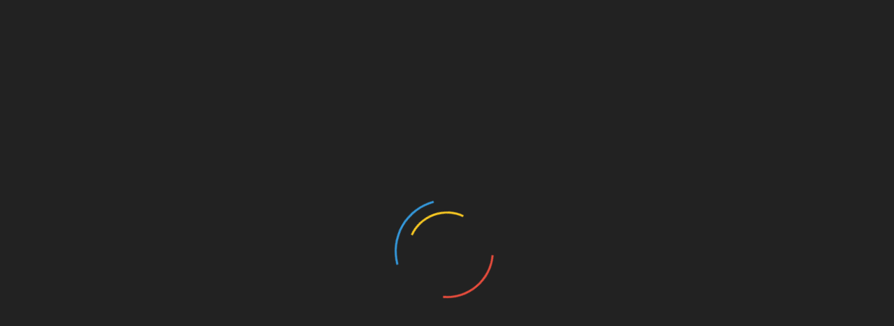

--- FILE ---
content_type: text/html; charset=UTF-8
request_url: https://msk.kprf.ru/tag/%D1%81%D0%BE%D1%86%D0%B8%D0%B0%D0%BB%D1%8C%D0%BD%D1%8B%D0%B9-%D0%B3%D0%B5%D0%BD%D0%BE%D1%86%D0%B8%D0%B4/page/2/
body_size: 80060
content:
<!doctype html>
<html lang="ru-RU">
<head>
    <meta property="og:title" content="КПРФ Москва — Официальный сайт Московской городской организации КПРФ">
    <meta property="og:site_name" content="Msk.kprf.ru">
    <meta property="og:url" content="https://msk.kprf.ru">
    <meta property="og:description" content="Сайт московского отделения Коммунистической партии Российской Федерации">
    <meta property="og:image" content="https://msk.kprf.ru/wp-content/uploads/2023/01/socialprewiew.jpg">
    <meta property="og:image:width" content="968"/>
    <meta property="og:image:height" content="504"/>
	
	<meta name="twitter:card" content="summary_large_image"/>
    <meta name="twitter:image" content="https://msk.kprf.ru/wp-content/uploads/2023/01/socialprewiew.jpg"/>
	
    <meta charset="UTF-8">
    <meta name="viewport" content="width=device-width, initial-scale=1">
    <link rel="profile" href="https://gmpg.org/xfn/11">

    <title>социальный геноцид &#8212; Страница 2 &#8212; КПРФ Москва</title>
<link rel='dns-prefetch' href='//s0.wp.com' />
<link rel='dns-prefetch' href='//www.google.com' />
<link rel='dns-prefetch' href='//fonts.googleapis.com' />
<link rel='dns-prefetch' href='//s.w.org' />
<link rel="alternate" type="application/rss+xml" title="КПРФ Москва &raquo; Лента" href="https://msk.kprf.ru/feed/" />
<link rel="alternate" type="application/rss+xml" title="КПРФ Москва &raquo; Лента комментариев" href="https://msk.kprf.ru/comments/feed/" />
<link rel="alternate" type="application/rss+xml" title="КПРФ Москва &raquo; Лента метки социальный геноцид" href="https://msk.kprf.ru/tag/%D1%81%D0%BE%D1%86%D0%B8%D0%B0%D0%BB%D1%8C%D0%BD%D1%8B%D0%B9-%D0%B3%D0%B5%D0%BD%D0%BE%D1%86%D0%B8%D0%B4/feed/" />
		<script type="text/javascript">
			window._wpemojiSettings = {"baseUrl":"https:\/\/s.w.org\/images\/core\/emoji\/12.0.0-1\/72x72\/","ext":".png","svgUrl":"https:\/\/s.w.org\/images\/core\/emoji\/12.0.0-1\/svg\/","svgExt":".svg","source":{"concatemoji":"https:\/\/msk.kprf.ru\/wp-includes\/js\/wp-emoji-release.min.js?ver=5.2.18"}};
			!function(e,a,t){var n,r,o,i=a.createElement("canvas"),p=i.getContext&&i.getContext("2d");function s(e,t){var a=String.fromCharCode;p.clearRect(0,0,i.width,i.height),p.fillText(a.apply(this,e),0,0);e=i.toDataURL();return p.clearRect(0,0,i.width,i.height),p.fillText(a.apply(this,t),0,0),e===i.toDataURL()}function c(e){var t=a.createElement("script");t.src=e,t.defer=t.type="text/javascript",a.getElementsByTagName("head")[0].appendChild(t)}for(o=Array("flag","emoji"),t.supports={everything:!0,everythingExceptFlag:!0},r=0;r<o.length;r++)t.supports[o[r]]=function(e){if(!p||!p.fillText)return!1;switch(p.textBaseline="top",p.font="600 32px Arial",e){case"flag":return s([55356,56826,55356,56819],[55356,56826,8203,55356,56819])?!1:!s([55356,57332,56128,56423,56128,56418,56128,56421,56128,56430,56128,56423,56128,56447],[55356,57332,8203,56128,56423,8203,56128,56418,8203,56128,56421,8203,56128,56430,8203,56128,56423,8203,56128,56447]);case"emoji":return!s([55357,56424,55356,57342,8205,55358,56605,8205,55357,56424,55356,57340],[55357,56424,55356,57342,8203,55358,56605,8203,55357,56424,55356,57340])}return!1}(o[r]),t.supports.everything=t.supports.everything&&t.supports[o[r]],"flag"!==o[r]&&(t.supports.everythingExceptFlag=t.supports.everythingExceptFlag&&t.supports[o[r]]);t.supports.everythingExceptFlag=t.supports.everythingExceptFlag&&!t.supports.flag,t.DOMReady=!1,t.readyCallback=function(){t.DOMReady=!0},t.supports.everything||(n=function(){t.readyCallback()},a.addEventListener?(a.addEventListener("DOMContentLoaded",n,!1),e.addEventListener("load",n,!1)):(e.attachEvent("onload",n),a.attachEvent("onreadystatechange",function(){"complete"===a.readyState&&t.readyCallback()})),(n=t.source||{}).concatemoji?c(n.concatemoji):n.wpemoji&&n.twemoji&&(c(n.twemoji),c(n.wpemoji)))}(window,document,window._wpemojiSettings);
		</script>
		<style type="text/css">
img.wp-smiley,
img.emoji {
	display: inline !important;
	border: none !important;
	box-shadow: none !important;
	height: 1em !important;
	width: 1em !important;
	margin: 0 .07em !important;
	vertical-align: -0.1em !important;
	background: none !important;
	padding: 0 !important;
}
</style>
	<link rel='stylesheet' id='wp-block-library-css'  href='https://msk.kprf.ru/wp-includes/css/dist/block-library/style.min.css?ver=5.2.18' type='text/css' media='all' />
<link rel='stylesheet' id='wp-block-library-theme-css'  href='https://msk.kprf.ru/wp-includes/css/dist/block-library/theme.min.css?ver=5.2.18' type='text/css' media='all' />
<link rel='stylesheet' id='calendar_to_events_style-css'  href='https://msk.kprf.ru/wp-content/plugins/calendar-to-events/resources/css/eventCalendar.css?ver=1.0.0' type='text/css' media='all' />
<link rel='stylesheet' id='calendar_to_events_style_responsive-css'  href='https://msk.kprf.ru/wp-content/plugins/calendar-to-events/resources/css/eventCalendar_theme_responsive.css?ver=1.0.0' type='text/css' media='all' />
<link rel='stylesheet' id='contact-form-7-css'  href='https://msk.kprf.ru/wp-content/plugins/contact-form-7/includes/css/styles.css?ver=5.1.3' type='text/css' media='all' />
<link rel='stylesheet' id='responsive-lightbox-swipebox-css'  href='https://msk.kprf.ru/wp-content/plugins/responsive-lightbox/assets/swipebox/css/swipebox.min.css?ver=2.1.0' type='text/css' media='all' />
<link rel='stylesheet' id='sow-image-default-ad2c8d41f7a1-css'  href='https://msk.kprf.ru/wp-content/uploads/siteorigin-widgets/sow-image-default-ad2c8d41f7a1.css?ver=5.2.18' type='text/css' media='all' />
<link rel='stylesheet' id='wordpress-popular-posts-css-css'  href='https://msk.kprf.ru/wp-content/plugins/wordpress-popular-posts/public/css/wpp.css?ver=4.2.2' type='text/css' media='all' />
<link rel='stylesheet' id='magnific-popup-au-css'  href='https://msk.kprf.ru/wp-content/plugins/youtube-channel/assets/lib/magnific-popup/magnific-popup.min.css?ver=3.0.11.7' type='text/css' media='all' />
<link rel='stylesheet' id='youtube-channel-css'  href='https://msk.kprf.ru/wp-content/plugins/youtube-channel/assets/css/youtube-channel.css?ver=3.0.11.7' type='text/css' media='all' />
<link rel='stylesheet' id='refined-blocks-heading-css'  href='//fonts.googleapis.com/css?family=Oswald&#038;ver=5.2.18' type='text/css' media='all' />
<link rel='stylesheet' id='refined-magazine-style-css'  href='https://msk.kprf.ru/wp-content/themes/refined-magazine/style.css?ver=5.2.18' type='text/css' media='all' />
<style id='refined-magazine-style-inline-css' type='text/css'>
.posted-on, .byline { clip: rect(1px, 1px, 1px, 1px); height: 1px; position: absolute; overflow: hidden; width: 1px; }
.site-branding h1, .site-branding p.site-title,.ct-dark-mode .site-title a, .site-title, .site-title a, .site-title a:hover, .site-title a:visited:hover { color: #blank; }.entry-content a, .entry-title a:hover, .related-title a:hover, .posts-navigation .nav-previous a:hover, .post-navigation .nav-previous a:hover, .posts-navigation .nav-next a:hover, .post-navigation .nav-next a:hover, #comments .comment-content a:hover, #comments .comment-author a:hover, .offcanvas-menu nav ul.top-menu li a:hover, .offcanvas-menu nav ul.top-menu li.current-menu-item > a, .error-404-title, #refined-magazine-breadcrumbs a:hover, .entry-content a.read-more-text:hover, a:hover, a:visited:hover, .widget_refined_magazine_category_tabbed_widget.widget ul.ct-nav-tabs li a  { color : #d61711; }.candid-refined-post-format, .refined-magazine-featured-block .refined-magazine-col-2 .candid-refined-post-format, .cat-links a,.top-bar,.main-navigation ul li a:hover, .main-navigation ul li.current-menu-item > a, .main-navigation ul li a:hover, .main-navigation ul li.current-menu-item > a, .trending-title, .search-form input[type=submit], input[type="submit"], ::selection, #toTop, .breadcrumbs span.breadcrumb, article.sticky .refined-magazine-content-container, .candid-pagination .page-numbers.current, .candid-pagination .page-numbers:hover, .ct-title-head, .widget-title:before, .widget ul.ct-nav-tabs:before, .widget ul.ct-nav-tabs li.ct-title-head:hover, .widget ul.ct-nav-tabs li.ct-title-head.ui-tabs-active { background-color : #d61711; }.candid-refined-post-format, .refined-magazine-featured-block .refined-magazine-col-2 .candid-refined-post-format, blockquote, .search-form input[type="submit"], input[type="submit"], .candid-pagination .page-numbers { border-color : #d61711; }.cat-links a:focus{ outline : 1px dashed #d61711; }.ct-post-overlay .post-content, .ct-post-overlay .post-content a, .widget .ct-post-overlay .post-content a, .widget .ct-post-overlay .post-content a:visited, .ct-post-overlay .post-content a:visited:hover, .slide-details:hover .cat-links a { color: #fff; }.logo-wrapper-block{background-color : #ffffff; }@media (min-width: 1600px){.ct-boxed #page{max-width : 1219px; }}@media (min-width: 1450px){.ct-boxed #page{max-width : 1219px; }}
</style>
<link rel='stylesheet' id='refined-blocks-style-css'  href='https://msk.kprf.ru/wp-content/themes/refined-blocks/style.css?ver=5.2.18' type='text/css' media='all' />
<link rel='stylesheet' id='google-fonts-css'  href='//fonts.googleapis.com/css?family=Slabo+27px%7CMuli&#038;display=swap&#038;ver=5.2.18' type='text/css' media='all' />
<link rel='stylesheet' id='font-awesome-css'  href='https://msk.kprf.ru/wp-content/plugins/elementor/assets/lib/font-awesome/css/font-awesome.min.css?ver=4.7.0' type='text/css' media='all' />
<link rel='stylesheet' id='slick-css-css'  href='https://msk.kprf.ru/wp-content/themes/refined-magazine/candidthemes/assets/framework/slick/slick.css?ver=5.2.18' type='text/css' media='all' />
<link rel='stylesheet' id='slick-theme-css-css'  href='https://msk.kprf.ru/wp-content/themes/refined-magazine/candidthemes/assets/framework/slick/slick-theme.css?ver=5.2.18' type='text/css' media='all' />
<link rel='stylesheet' id='simple-social-icons-font-css'  href='https://msk.kprf.ru/wp-content/plugins/simple-social-icons/css/style.css?ver=3.0.1' type='text/css' media='all' />
<link rel='stylesheet' id='jetpack_css-css'  href='https://msk.kprf.ru/wp-content/plugins/jetpack/css/jetpack.css?ver=7.9.3' type='text/css' media='all' />
<script type='text/javascript' src='https://msk.kprf.ru/wp-includes/js/jquery/jquery.js?ver=1.12.4-wp'></script>
<script type='text/javascript' src='https://msk.kprf.ru/wp-includes/js/jquery/jquery-migrate.min.js?ver=1.4.1'></script>
<script type='text/javascript' src='https://msk.kprf.ru/wp-content/plugins/responsive-lightbox/assets/swipebox/js/jquery.swipebox.min.js?ver=2.1.0'></script>
<script type='text/javascript' src='https://msk.kprf.ru/wp-content/plugins/responsive-lightbox/assets/infinitescroll/infinite-scroll.pkgd.min.js?ver=5.2.18'></script>
<script type='text/javascript'>
/* <![CDATA[ */
var rlArgs = {"script":"swipebox","selector":"lightbox","customEvents":"","activeGalleries":"1","animation":"1","hideCloseButtonOnMobile":"0","removeBarsOnMobile":"0","hideBars":"1","hideBarsDelay":"5000","videoMaxWidth":"1080","useSVG":"1","loopAtEnd":"0","woocommerce_gallery":"0","ajaxurl":"https:\/\/msk.kprf.ru\/wp-admin\/admin-ajax.php","nonce":"afee368923"};
/* ]]> */
</script>
<script type='text/javascript' src='https://msk.kprf.ru/wp-content/plugins/responsive-lightbox/js/front.js?ver=2.1.0'></script>
<script type='text/javascript'>
/* <![CDATA[ */
var wpp_params = {"sampling_active":"0","sampling_rate":"100","ajax_url":"https:\/\/msk.kprf.ru\/wp-json\/wordpress-popular-posts\/v1\/popular-posts\/","ID":"","token":"7555b2613e","debug":""};
/* ]]> */
</script>
<script type='text/javascript' src='https://msk.kprf.ru/wp-content/plugins/wordpress-popular-posts/public/js/wpp-4.2.0.min.js?ver=4.2.2'></script>
<script type='text/javascript' src='https://msk.kprf.ru/wp-content/plugins/simple-social-icons/svgxuse.js?ver=1.1.21'></script>
<link rel='https://api.w.org/' href='https://msk.kprf.ru/wp-json/' />
<link rel="EditURI" type="application/rsd+xml" title="RSD" href="https://msk.kprf.ru/xmlrpc.php?rsd" />
<link rel="wlwmanifest" type="application/wlwmanifest+xml" href="https://msk.kprf.ru/wp-includes/wlwmanifest.xml" /> 
<meta name="generator" content="WordPress 5.2.18" />
        <!-- Global site tag (gtag.js) - Google Analytics -->
        <script async src="https://www.googletagmanager.com/gtag/js?id=UA-72585132-1"></script>
        <script>
          window.dataLayer = window.dataLayer || [];
          function gtag(){dataLayer.push(arguments);}
          gtag('js', new Date());

          gtag('config', 'UA-72585132-1');
        </script>
<!-- Yandex.Metrika counter -->
<script type="text/javascript" >
    (function (d, w, c) {
        (w[c] = w[c] || []).push(function() {
            try {
                w.yaCounter50152771 = new Ya.Metrika2({
                    id:50152771,
                    clickmap:true,
                    trackLinks:true,
                    accurateTrackBounce:true
                });
            } catch(e) { }
        });

        var n = d.getElementsByTagName("script")[0],
            s = d.createElement("script"),
            f = function () { n.parentNode.insertBefore(s, n); };
        s.type = "text/javascript";
        s.async = true;
        s.src = "https://mc.yandex.ru/metrika/tag.js";

        if (w.opera == "[object Opera]") {
            d.addEventListener("DOMContentLoaded", f, false);
        } else { f(); }
    })(document, window, "yandex_metrika_callbacks2");
</script>
<noscript><div><img src="https://mc.yandex.ru/watch/50152771" style="position:absolute; left:-9999px;" alt="" /></div></noscript>
<!-- /Yandex.Metrika counter -->
        <style type='text/css'>img#wpstats{display:none}</style>		<style type="text/css">
					.site-title,
			.site-description {
				position: absolute;
				clip: rect(1px, 1px, 1px, 1px);
			}
        			.site-title a, .site-title{
				color: #blank;
			}
		</style>
		<link rel="icon" href="https://msk.kprf.ru/wp-content/uploads/2018/11/cropped-hIfhZJCn_400x400-32x32.jpg" sizes="32x32" />
<link rel="icon" href="https://msk.kprf.ru/wp-content/uploads/2018/11/cropped-hIfhZJCn_400x400-192x192.jpg" sizes="192x192" />
<link rel="apple-touch-icon-precomposed" href="https://msk.kprf.ru/wp-content/uploads/2018/11/cropped-hIfhZJCn_400x400-180x180.jpg" />
<meta name="msapplication-TileImage" content="https://msk.kprf.ru/wp-content/uploads/2018/11/cropped-hIfhZJCn_400x400-270x270.jpg" />
<!-- NT -->

<script>(function(w,d,s,l,i){w[l]=w[l]||[];w[l].push({'gtm.start':

new Date().getTime(),event:'gtm.js'});var f=d.getElementsByTagName(s)[0],

j=d.createElement(s),dl=l!='dataLayer'?'&l='+l:'';j.async=true;j.src=

'https://www.googletagmanager.com/gtm.js?id='+i+dl;f.parentNode.insertBefore(j,f);

})(window,document,'script','dataLayer','GTM-KPJK99N');</script>

<!-- End NT -->
</head>
<body class="archive paged tag tag-1759 wp-embed-responsive paged-2 tag-paged-2 hfeed ct-bg ct-boxed right-sidebar date-hidden author-hidden elementor-default elementor-kit-226586" itemtype="https://schema.org/Blog" itemscope>
<!-- NT (noscript) -->

<noscript><iframe src="https://www.googletagmanager.com/ns.html?id=GTM-KPJK99N"

height="0" width="0" style="display:none;visibility:hidden"></iframe></noscript>

<!-- End NT (noscript) -->


<!-- Yandex.Metrika counter -->
<script type="text/javascript" >
   (function(m,e,t,r,i,k,a){m[i]=m[i]||function(){(m[i].a=m[i].a||[]).push(arguments)};
   m[i].l=1*new Date();k=e.createElement(t),a=e.getElementsByTagName(t)[0],k.async=1,k.src=r,a.parentNode.insertBefore(k,a)})
   (window, document, "script", "https://mc.yandex.ru/metrika/tag.js", "ym");

   ym(53644885, "init", {
        clickmap:true,
        trackLinks:true,
        accurateTrackBounce:true,
        webvisor:true,
        trackHash:true
   });
</script>
<noscript><div><img src="https://mc.yandex.ru/watch/53644885" style="position:absolute; left:-9999px;" alt="" /></div></noscript>
<!-- /Yandex.Metrika counter -->



<script>

fbq('track', 'ViewContent');

</script>

<!-- Facebook Pixel Code -->

<script>

!function(f,b,e,v,n,t,s)

{if(f.fbq)return;n=f.fbq=function(){n.callMethod?

n.callMethod.apply(n,arguments):n.queue.push(arguments)};

if(!f._fbq)f._fbq=n;n.push=n;n.loaded=!0;n.version='2.0';

n.queue=[];t=b.createElement(e);t.async=!0;

t.src=v;s=b.getElementsByTagName(e)[0];

s.parentNode.insertBefore(t,s)}(window, document,'script',

'https://connect.facebook.net/en_US/fbevents.js');

fbq('init', '386134022204562');

fbq('track', 'PageView');

</script>

<noscript><img height="1" width="1" style="display:none"

src="https://www.facebook.com/tr?id=386134022204562&ev=PageView&noscript=1"

/></noscript>

<!-- End Facebook Pixel Code -->
<div id="page" class="site">
            <a class="skip-link screen-reader-text"
           href="#content">Skip to content</a>
                    <!-- Preloader -->
            <div id="loader-wrapper">
                <div id="loader"></div>

                <div class="loader-section section-left"></div>
                <div class="loader-section section-right"></div>

            </div>
                <header id="masthead" class="site-header" itemtype="https://schema.org/WPHeader" itemscope>
                <div class="overlay"></div>
                            <div class="logo-wrapper-block" style="background-image: url(https://msk.kprf.ru/wp-content/uploads/2023/01/cropped-ОБЛОЖКА3.jpg);">
                    <div class="container-inner clearfix logo-wrapper-container">
        <div class="logo-wrapper float-left">
            <div class="site-branding">

                <div class="refined-magazine-logo-container">
                                            <p class="site-title"><a href="https://msk.kprf.ru/"
                                                 rel="home">КПРФ Москва</a></p>
                                            <p class="site-description">Официальный сайт Московской городской организации КПРФ</p>
                                    </div> <!-- refined-magazine-logo-container -->
            </div><!-- .site-branding -->
        </div> <!-- .logo-wrapper -->
                    <div class="logo-right-wrapper clearfix  float-left">
                                    <a href="https://msk.kprf.ru" target="_blank">
                        <img src="https://msk.kprf.ru/wp-content/uploads/2023/01/фон2.png"
                             class="float-right">
                    </a>
                                </div> <!-- .logo-right-wrapper -->
                </div> <!-- .container-inner -->
        </div> <!-- .logo-wrapper-block -->
                <div class="refined-magazine-menu-container sticky-header">
            <div class="container-inner clearfix">
                <nav id="site-navigation"
                     class="main-navigation" itemtype="https://schema.org/SiteNavigationElement" itemscope>
                    <div class="navbar-header clearfix">
                        <button class="menu-toggle" aria-controls="primary-menu"
                                aria-expanded="false">
                            <span> </span>
                        </button>
                    </div>
                    <ul id="primary-menu" class="nav navbar-nav nav-menu">
                                                    <li class=""><a href="https://msk.kprf.ru/">
                                    <i class="fa fa-home"></i> </a></li>
                                                <li id="menu-item-94421" class="menu-item menu-item-type-post_type menu-item-object-page menu-item-has-children menu-item-94421"><a href="https://msk.kprf.ru/about/">О партии</a>
<ul class="sub-menu">
	<li id="menu-item-94425" class="menu-item menu-item-type-post_type menu-item-object-page menu-item-94425"><a href="https://msk.kprf.ru/about/">Краткая справка</a></li>
	<li id="menu-item-94423" class="menu-item menu-item-type-post_type menu-item-object-page menu-item-94423"><a href="https://msk.kprf.ru/party-program/">Программа КПРФ</a></li>
	<li id="menu-item-94424" class="menu-item menu-item-type-post_type menu-item-object-page menu-item-94424"><a href="https://msk.kprf.ru/party-charter/">Устав КПРФ</a></li>
	<li id="menu-item-226632" class="menu-item menu-item-type-custom menu-item-object-custom menu-item-226632"><a href="http://msk.kprf.ru/persons">Персоналии</a></li>
</ul>
</li>
<li id="menu-item-94362" class="menu-item menu-item-type-custom menu-item-object-custom menu-item-has-children menu-item-94362"><a href="https://msk.kprf.ru/category/%D0%B0%D0%BD%D0%B0%D0%BB%D0%B8%D1%82%D0%B8%D0%BA%D0%B0/">Рубрики</a>
<ul class="sub-menu">
	<li id="menu-item-94407" class="menu-item menu-item-type-taxonomy menu-item-object-category menu-item-94407"><a href="https://msk.kprf.ru/category/%D0%B0%D0%BD%D0%B0%D0%BB%D0%B8%D1%82%D0%B8%D0%BA%D0%B0/">Аналитика</a></li>
	<li id="menu-item-94408" class="menu-item menu-item-type-taxonomy menu-item-object-category menu-item-94408"><a href="https://msk.kprf.ru/category/%D0%B2%D0%BB%D0%B0%D1%81%D1%82%D1%8C-%D0%B8-%D0%BE%D0%B1%D1%89%D0%B5%D1%81%D1%82%D0%B2%D0%BE/">Власть и общество</a></li>
	<li id="menu-item-94409" class="menu-item menu-item-type-taxonomy menu-item-object-category menu-item-94409"><a href="https://msk.kprf.ru/category/%D0%B2%D1%8B%D0%B1%D0%BE%D1%80%D1%8B/">Выборы</a></li>
	<li id="menu-item-94410" class="menu-item menu-item-type-taxonomy menu-item-object-category menu-item-94410"><a href="https://msk.kprf.ru/category/%D0%B3%D0%BE%D1%81%D1%83%D0%B4%D0%B0%D1%80%D1%81%D1%82%D0%B2%D0%B5%D0%BD%D0%BD%D0%B0%D1%8F-%D0%B4%D1%83%D0%BC%D0%B0/">Государственная Дума</a></li>
	<li id="menu-item-94411" class="menu-item menu-item-type-taxonomy menu-item-object-category menu-item-94411"><a href="https://msk.kprf.ru/category/%D0%B6%D0%B8%D0%B7%D0%BD%D1%8C-%D0%BF%D0%B0%D1%80%D1%82%D0%B8%D0%B8/">Жизнь партии</a></li>
	<li id="menu-item-94412" class="menu-item menu-item-type-taxonomy menu-item-object-category menu-item-94412"><a href="https://msk.kprf.ru/category/%D0%BA%D1%83%D0%BB%D1%8C%D1%82%D1%83%D1%80%D0%B0-%D0%B8-%D0%B0%D0%BD%D1%82%D0%B8%D0%BA%D1%83%D0%BB%D1%8C%D1%82%D1%83%D1%80%D0%B0/">Культура и антикультура</a></li>
	<li id="menu-item-94417" class="menu-item menu-item-type-taxonomy menu-item-object-category menu-item-94417"><a href="https://msk.kprf.ru/category/%D1%80%D0%B0%D0%B1%D0%BE%D1%87%D0%B8%D0%B9-%D1%84%D1%80%D0%BE%D0%BD%D1%82/">Рабочий фронт</a></li>
	<li id="menu-item-94413" class="menu-item menu-item-type-taxonomy menu-item-object-category menu-item-94413"><a href="https://msk.kprf.ru/category/%D0%BC%D0%B0%D1%82%D0%B5%D1%80%D0%B8%D0%B0%D0%BB%D1%8B-%D0%BF%D0%B0%D1%80%D1%82%D0%B8%D0%B9%D0%BD%D1%8B%D1%85-%D1%81%D0%BC%D0%B8/">Материалы партийных СМИ</a></li>
	<li id="menu-item-94418" class="menu-item menu-item-type-taxonomy menu-item-object-category menu-item-94418"><a href="https://msk.kprf.ru/category/%D1%81%D0%BE%D1%86%D0%B8%D0%B0%D0%BB%D1%8C%D0%BD%D0%B0%D1%8F-%D0%BF%D0%BE%D0%BB%D0%B8%D1%82%D0%B8%D0%BA%D0%B0/">Социальная политика</a></li>
	<li id="menu-item-94414" class="menu-item menu-item-type-taxonomy menu-item-object-category menu-item-94414"><a href="https://msk.kprf.ru/category/%D0%BC%D0%B8%D1%80-%D0%B2-%D0%BA%D0%BE%D1%82%D0%BE%D1%80%D0%BE%D0%BC-%D0%BC%D1%8B-%D0%B6%D0%B8%D0%B2%D0%B5%D0%BC/">Мир, в котором мы живем</a></li>
	<li id="menu-item-94419" class="menu-item menu-item-type-taxonomy menu-item-object-category menu-item-94419"><a href="https://msk.kprf.ru/category/%D1%81%D0%BF%D0%BE%D1%80%D1%82/">Спорт</a></li>
	<li id="menu-item-94562" class="menu-item menu-item-type-taxonomy menu-item-object-category menu-item-94562"><a href="https://msk.kprf.ru/category/%d0%b8%d1%81%d1%82%d0%be%d1%80%d0%b8%d1%8f/">История</a></li>
	<li id="menu-item-94420" class="menu-item menu-item-type-taxonomy menu-item-object-category menu-item-94420"><a href="https://msk.kprf.ru/category/%D1%8D%D0%BA%D0%BE%D0%BD%D0%BE%D0%BC%D0%B8%D0%BA%D0%B0-%D0%B8-%D0%BF%D1%80%D0%BE%D0%B8%D0%B7%D0%B2%D0%BE%D0%B4%D1%81%D1%82%D0%B2%D0%BE/">Экономика и производство</a></li>
	<li id="menu-item-108862" class="menu-item menu-item-type-taxonomy menu-item-object-category menu-item-108862"><a href="https://msk.kprf.ru/category/%d0%9e%d1%84%d0%b8%d1%86%d0%b8%d0%b0%d0%bb%d1%8c%d0%bd%d0%be/">Официально</a></li>
	<li id="menu-item-94415" class="menu-item menu-item-type-taxonomy menu-item-object-category menu-item-94415"><a href="https://msk.kprf.ru/category/%D0%BD%D0%B0-iii-%D0%B9-%D0%BC%D0%B8%D1%80%D0%BE%D0%B2%D0%BE%D0%B9/">На III-й Мировой</a></li>
	<li id="menu-item-94416" class="menu-item menu-item-type-taxonomy menu-item-object-category menu-item-94416"><a href="https://msk.kprf.ru/category/%D0%BD%D0%B0%D1%83%D0%BA%D0%B0-%D0%B8-%D0%BE%D0%B1%D1%80%D0%B0%D0%B7%D0%BE%D0%B2%D0%B0%D0%BD%D0%B8%D0%B5/">Наука и образование</a></li>
</ul>
</li>
<li id="menu-item-94385" class="menu-item menu-item-type-post_type menu-item-object-page menu-item-94385"><a href="https://msk.kprf.ru/join/">Вступить в партию</a></li>
<li id="menu-item-131822" class="menu-item menu-item-type-custom menu-item-object-custom menu-item-has-children menu-item-131822"><a href="http://msk.kprf.ru/materials">Материалы</a>
<ul class="sub-menu">
	<li id="menu-item-221306" class="menu-item menu-item-type-custom menu-item-object-custom menu-item-221306"><a href="http://msk.kprf.ru/category/photo/">Фоторепортажи (галерея)</a></li>
	<li id="menu-item-131823" class="menu-item menu-item-type-post_type menu-item-object-page menu-item-131823"><a href="https://msk.kprf.ru/videomaterials/">Видеоматериалы</a></li>
	<li id="menu-item-131824" class="menu-item menu-item-type-post_type menu-item-object-page menu-item-131824"><a href="https://msk.kprf.ru/materials/">Печатные материалы</a></li>
</ul>
</li>
<li id="menu-item-94363" class="menu-item menu-item-type-post_type menu-item-object-page menu-item-94363"><a href="https://msk.kprf.ru/contacts/">Контакты</a></li>
                    </ul>
                </nav><!-- #site-navigation -->

                                    <div class="ct-menu-search"><a class="search-icon-box" href="#"> <i class="fa fa-search"></i>
                        </a></div>
                    <div class="top-bar-search">
                        <form role="search" method="get" class="search-form" action="https://msk.kprf.ru/">
				<label>
					<span class="screen-reader-text">Найти:</span>
					<input type="search" class="search-field" placeholder="Поиск&hellip;" value="" name="s" />
				</label>
				<input type="submit" class="search-submit" value="Поиск" />
			</form>                        <button type="button" class="close"></button>
                    </div>
                            </div> <!-- .container-inner -->
        </div> <!-- refined-magazine-menu-container -->
                </header><!-- #masthead -->
        
    <div id="content" class="site-content">
                <div class="container-inner ct-container-main clearfix">
    <div id="primary" class="content-area">
        <main id="main" class="site-main">

            
                <header class="page-header">
                    <h1 class="page-title">Метка: социальный геноцид</h1>                </header><!-- .page-header -->


                <div class="ct-post-list clearfix">
                    <article id="post-18943" class="post-18943 post type-post status-publish format-standard hentry category-3 tag-594 tag-550 tag-2812 tag-1438 tag-1759 two-columns" itemtype="https://schema.org/CreativeWork" itemscope>
        <div class="refined-magazine-content-container refined-magazine-no-thumbnail">
                <div class="refined-magazine-content-area">
            <header class="entry-header">

                <div class="post-meta">
                                    </div>
                <h2 class="entry-title" itemprop="headline"><a href="https://msk.kprf.ru/2016/11/17/18943/" rel="bookmark">Нынешний государственный бюджет ведет страну к социальным потрясениям</a></h2>                    <div class="entry-meta">
                                            </div><!-- .entry-meta -->
                            </header><!-- .entry-header -->


            <div class="entry-content">
                <p>Правительство демонстрирует свою полную неспособность увеличить доходную часть бюджета</p>

                            </div>
            <!-- .entry-content -->

            <footer class="entry-footer">
                            </footer><!-- .entry-footer -->

                    </div> <!-- .refined-magazine-content-area -->
    </div> <!-- .refined-magazine-content-container -->
</article><!-- #post-18943 -->
<article id="post-18472" class="post-18472 post type-post status-publish format-standard has-post-thumbnail hentry category--iii-- tag-36 tag-2846 tag-1759 two-columns" itemtype="https://schema.org/CreativeWork" itemscope>
        <div class="refined-magazine-content-container refined-magazine-has-thumbnail">
                    <div class="post-thumb">
                
            <a class="post-thumbnail" href="https://msk.kprf.ru/2016/11/08/18472/" aria-hidden="true" tabindex="-1">
                <img width="800" height="600" src="https://msk.kprf.ru/wp-content/uploads/2016/11/0360b3033d_165975.jpg" class="attachment-refined-magazine-large-thumb size-refined-magazine-large-thumb wp-post-image" alt="Платёжки повергают в шок" itemprop="image" srcset="https://msk.kprf.ru/wp-content/uploads/2016/11/0360b3033d_165975.jpg 800w, https://msk.kprf.ru/wp-content/uploads/2016/11/0360b3033d_165975-300x225.jpg 300w, https://msk.kprf.ru/wp-content/uploads/2016/11/0360b3033d_165975-768x576.jpg 768w" sizes="(max-width: 800px) 100vw, 800px" />            </a>

                    </div>
                <div class="refined-magazine-content-area">
            <header class="entry-header">

                <div class="post-meta">
                                    </div>
                <h2 class="entry-title" itemprop="headline"><a href="https://msk.kprf.ru/2016/11/08/18472/" rel="bookmark">Платёжки повергают в шок</a></h2>                    <div class="entry-meta">
                                            </div><!-- .entry-meta -->
                            </header><!-- .entry-header -->


            <div class="entry-content">
                <p>Украинская буржуазия обворовывает трудящихся</p>

                            </div>
            <!-- .entry-content -->

            <footer class="entry-footer">
                            </footer><!-- .entry-footer -->

                    </div> <!-- .refined-magazine-content-area -->
    </div> <!-- .refined-magazine-content-container -->
</article><!-- #post-18472 -->
<article id="post-17505" class="post-17505 post type-post status-publish format-standard has-post-thumbnail hentry category-3 tag-36 tag-37 tag-1759 two-columns" itemtype="https://schema.org/CreativeWork" itemscope>
        <div class="refined-magazine-content-container refined-magazine-has-thumbnail">
                    <div class="post-thumb">
                
            <a class="post-thumbnail" href="https://msk.kprf.ru/2016/10/16/17505/" aria-hidden="true" tabindex="-1">
                <img width="672" height="414" src="https://msk.kprf.ru/wp-content/uploads/2016/10/l-158553.jpg" class="attachment-refined-magazine-large-thumb size-refined-magazine-large-thumb wp-post-image" alt="Тунеядцев при капитализме не бывает" itemprop="image" srcset="https://msk.kprf.ru/wp-content/uploads/2016/10/l-158553.jpg 672w, https://msk.kprf.ru/wp-content/uploads/2016/10/l-158553-300x184.jpg 300w" sizes="(max-width: 672px) 100vw, 672px" />            </a>

                    </div>
                <div class="refined-magazine-content-area">
            <header class="entry-header">

                <div class="post-meta">
                                    </div>
                <h2 class="entry-title" itemprop="headline"><a href="https://msk.kprf.ru/2016/10/16/17505/" rel="bookmark">Тунеядцев при капитализме не бывает</a></h2>                    <div class="entry-meta">
                                            </div><!-- .entry-meta -->
                            </header><!-- .entry-header -->


            <div class="entry-content">
                <p>О терминологических нюансах нашумевшего законопроекта</p>

                            </div>
            <!-- .entry-content -->

            <footer class="entry-footer">
                            </footer><!-- .entry-footer -->

                    </div> <!-- .refined-magazine-content-area -->
    </div> <!-- .refined-magazine-content-container -->
</article><!-- #post-17505 -->
<article id="post-15495" class="post-15495 post type-post status-publish format-standard has-post-thumbnail hentry category-12 category-3 tag-3083 tag-169 tag-3084 tag-2741 tag-3085 tag-3086 tag-1759 two-columns" itemtype="https://schema.org/CreativeWork" itemscope>
        <div class="refined-magazine-content-container refined-magazine-has-thumbnail">
                    <div class="post-thumb">
                
            <a class="post-thumbnail" href="https://msk.kprf.ru/2016/09/07/15495/" aria-hidden="true" tabindex="-1">
                <img width="1" height="1" src="https://msk.kprf.ru/wp-content/uploads/2016/05/Валерий-Рашкин.jpg" class="attachment-refined-magazine-large-thumb size-refined-magazine-large-thumb wp-post-image" alt="Предложение Матвиенко о сокращении объема медицинской помощи антигуманно!" itemprop="image" />            </a>

                    </div>
                <div class="refined-magazine-content-area">
            <header class="entry-header">

                <div class="post-meta">
                                    </div>
                <h2 class="entry-title" itemprop="headline"><a href="https://msk.kprf.ru/2016/09/07/15495/" rel="bookmark">Предложение Матвиенко о сокращении объема медицинской помощи антигуманно!</a></h2>                    <div class="entry-meta">
                                            </div><!-- .entry-meta -->
                            </header><!-- .entry-header -->


            <div class="entry-content">
                <p>Валерий Рашкин прокомментировал инициативу спикера Совета Федерации</p>

                            </div>
            <!-- .entry-content -->

            <footer class="entry-footer">
                            </footer><!-- .entry-footer -->

                    </div> <!-- .refined-magazine-content-area -->
    </div> <!-- .refined-magazine-content-container -->
</article><!-- #post-15495 -->
<article id="post-14770" class="post-14770 post type-post status-publish format-standard has-post-thumbnail hentry category-3 category-13 tag-36 tag-1096 tag-2195 tag-1759 two-columns" itemtype="https://schema.org/CreativeWork" itemscope>
        <div class="refined-magazine-content-container refined-magazine-has-thumbnail">
                    <div class="post-thumb">
                
            <a class="post-thumbnail" href="https://msk.kprf.ru/2016/08/28/14770/" aria-hidden="true" tabindex="-1">
                <img width="1024" height="504" src="https://msk.kprf.ru/wp-content/uploads/2016/02/itstimefordo-1024x504.jpg" class="attachment-refined-magazine-large-thumb size-refined-magazine-large-thumb wp-post-image" alt="Мария Панова. Приказано: не умирать!" itemprop="image" srcset="https://msk.kprf.ru/wp-content/uploads/2016/02/itstimefordo-1024x504.jpg 1024w, https://msk.kprf.ru/wp-content/uploads/2016/02/itstimefordo-1024x504-300x147.jpg 300w, https://msk.kprf.ru/wp-content/uploads/2016/02/itstimefordo-1024x504-768x378.jpg 768w" sizes="(max-width: 1024px) 100vw, 1024px" />            </a>

                    </div>
                <div class="refined-magazine-content-area">
            <header class="entry-header">

                <div class="post-meta">
                                    </div>
                <h2 class="entry-title" itemprop="headline"><a href="https://msk.kprf.ru/2016/08/28/14770/" rel="bookmark">Мария Панова. Приказано: не умирать!</a></h2>                    <div class="entry-meta">
                                            </div><!-- .entry-meta -->
                            </header><!-- .entry-header -->


            <div class="entry-content">
                <p>Кризисная ситуация в российском здравоохранении</p>

                            </div>
            <!-- .entry-content -->

            <footer class="entry-footer">
                            </footer><!-- .entry-footer -->

                    </div> <!-- .refined-magazine-content-area -->
    </div> <!-- .refined-magazine-content-container -->
</article><!-- #post-14770 -->
<article id="post-14383" class="post-14383 post type-post status-publish format-standard has-post-thumbnail hentry category-3 tag-36 tag-1893 tag-25 tag-1759 two-columns" itemtype="https://schema.org/CreativeWork" itemscope>
        <div class="refined-magazine-content-container refined-magazine-has-thumbnail">
                    <div class="post-thumb">
                
            <a class="post-thumbnail" href="https://msk.kprf.ru/2016/08/18/14383/" aria-hidden="true" tabindex="-1">
                <img width="1000" height="650" src="https://msk.kprf.ru/wp-content/uploads/2016/08/f23288.jpg" class="attachment-refined-magazine-large-thumb size-refined-magazine-large-thumb wp-post-image" alt="Владимир Соловьев: Учителя — это сброд, отбросы и пьянь. — Ответ Соловьеву" itemprop="image" srcset="https://msk.kprf.ru/wp-content/uploads/2016/08/f23288.jpg 1000w, https://msk.kprf.ru/wp-content/uploads/2016/08/f23288-300x195.jpg 300w, https://msk.kprf.ru/wp-content/uploads/2016/08/f23288-768x499.jpg 768w" sizes="(max-width: 1000px) 100vw, 1000px" />            </a>

                    </div>
                <div class="refined-magazine-content-area">
            <header class="entry-header">

                <div class="post-meta">
                                    </div>
                <h2 class="entry-title" itemprop="headline"><a href="https://msk.kprf.ru/2016/08/18/14383/" rel="bookmark">Владимир Соловьев: Учителя — это сброд, отбросы и пьянь. — Ответ Соловьеву</a></h2>                    <div class="entry-meta">
                                            </div><!-- .entry-meta -->
                            </header><!-- .entry-header -->


            <div class="entry-content">
                <p>Хамское высказывание представителей буржуазии об учителях</p>

                            </div>
            <!-- .entry-content -->

            <footer class="entry-footer">
                            </footer><!-- .entry-footer -->

                    </div> <!-- .refined-magazine-content-area -->
    </div> <!-- .refined-magazine-content-container -->
</article><!-- #post-14383 -->
<article id="post-14273" class="post-14273 post type-post status-publish format-standard has-post-thumbnail hentry category-3 tag-36 tag-298 tag-3200 tag-1759 two-columns" itemtype="https://schema.org/CreativeWork" itemscope>
        <div class="refined-magazine-content-container refined-magazine-has-thumbnail">
                    <div class="post-thumb">
                
            <a class="post-thumbnail" href="https://msk.kprf.ru/2016/08/17/14273/" aria-hidden="true" tabindex="-1">
                <img width="550" height="412" src="https://msk.kprf.ru/wp-content/uploads/2016/08/422bef_584120447_3683787.jpg" class="attachment-refined-magazine-large-thumb size-refined-magazine-large-thumb wp-post-image" alt="Пессимизация всей страны." itemprop="image" srcset="https://msk.kprf.ru/wp-content/uploads/2016/08/422bef_584120447_3683787.jpg 550w, https://msk.kprf.ru/wp-content/uploads/2016/08/422bef_584120447_3683787-300x224.jpg 300w" sizes="(max-width: 550px) 100vw, 550px" />            </a>

                    </div>
                <div class="refined-magazine-content-area">
            <header class="entry-header">

                <div class="post-meta">
                                    </div>
                <h2 class="entry-title" itemprop="headline"><a href="https://msk.kprf.ru/2016/08/17/14273/" rel="bookmark">Пессимизация всей страны.</a></h2>                    <div class="entry-meta">
                                            </div><!-- .entry-meta -->
                            </header><!-- .entry-header -->


            <div class="entry-content">
                <p>Как убивают школы, больницы и морги</p>

                            </div>
            <!-- .entry-content -->

            <footer class="entry-footer">
                            </footer><!-- .entry-footer -->

                    </div> <!-- .refined-magazine-content-area -->
    </div> <!-- .refined-magazine-content-container -->
</article><!-- #post-14273 -->
<article id="post-13367" class="post-13367 post type-post status-publish format-standard has-post-thumbnail hentry category-3 tag-263 tag-1636 tag-1759 two-columns" itemtype="https://schema.org/CreativeWork" itemscope>
        <div class="refined-magazine-content-container refined-magazine-has-thumbnail">
                    <div class="post-thumb">
                
            <a class="post-thumbnail" href="https://msk.kprf.ru/2016/08/01/13367/" aria-hidden="true" tabindex="-1">
                <img width="640" height="289" src="https://msk.kprf.ru/wp-content/uploads/2016/03/0d12e1be7d704bff1103f4250d2be00a.jpg" class="attachment-refined-magazine-large-thumb size-refined-magazine-large-thumb wp-post-image" alt="Ради пропаганды Единоросы остановили работу «Мосметростроя»!" itemprop="image" srcset="https://msk.kprf.ru/wp-content/uploads/2016/03/0d12e1be7d704bff1103f4250d2be00a.jpg 640w, https://msk.kprf.ru/wp-content/uploads/2016/03/0d12e1be7d704bff1103f4250d2be00a-300x135.jpg 300w" sizes="(max-width: 640px) 100vw, 640px" />            </a>

                    </div>
                <div class="refined-magazine-content-area">
            <header class="entry-header">

                <div class="post-meta">
                                    </div>
                <h2 class="entry-title" itemprop="headline"><a href="https://msk.kprf.ru/2016/08/01/13367/" rel="bookmark">Ради пропаганды Единоросы остановили работу «Мосметростроя»!</a></h2>                    <div class="entry-meta">
                                            </div><!-- .entry-meta -->
                            </header><!-- .entry-header -->


            <div class="entry-content">
                <p>Звериный оскал «партии власти»</p>

                            </div>
            <!-- .entry-content -->

            <footer class="entry-footer">
                            </footer><!-- .entry-footer -->

                    </div> <!-- .refined-magazine-content-area -->
    </div> <!-- .refined-magazine-content-container -->
</article><!-- #post-13367 -->
<article id="post-13327" class="post-13327 post type-post status-publish format-standard has-post-thumbnail hentry category-3 category-13 category-5 tag-3318 tag-21 tag-1759 tag-95 two-columns" itemtype="https://schema.org/CreativeWork" itemscope>
        <div class="refined-magazine-content-container refined-magazine-has-thumbnail">
                    <div class="post-thumb">
                
            <a class="post-thumbnail" href="https://msk.kprf.ru/2016/07/31/13327/" aria-hidden="true" tabindex="-1">
                <img width="660" height="440" src="https://msk.kprf.ru/wp-content/uploads/2016/06/136314.jpg" class="attachment-refined-magazine-large-thumb size-refined-magazine-large-thumb wp-post-image" alt="Минфин предупредил о нехватке денег на зарплаты" itemprop="image" srcset="https://msk.kprf.ru/wp-content/uploads/2016/06/136314.jpg 660w, https://msk.kprf.ru/wp-content/uploads/2016/06/136314-300x200.jpg 300w" sizes="(max-width: 660px) 100vw, 660px" />            </a>

                    </div>
                <div class="refined-magazine-content-area">
            <header class="entry-header">

                <div class="post-meta">
                                    </div>
                <h2 class="entry-title" itemprop="headline"><a href="https://msk.kprf.ru/2016/07/31/13327/" rel="bookmark">Минфин предупредил о нехватке денег на зарплаты</a></h2>                    <div class="entry-meta">
                                            </div><!-- .entry-meta -->
                            </header><!-- .entry-header -->


            <div class="entry-content">
                <p>«Российская экономика находится в центре шторма»</p>

                            </div>
            <!-- .entry-content -->

            <footer class="entry-footer">
                            </footer><!-- .entry-footer -->

                    </div> <!-- .refined-magazine-content-area -->
    </div> <!-- .refined-magazine-content-container -->
</article><!-- #post-13327 -->
<article id="post-12938" class="post-12938 post type-post status-publish format-standard has-post-thumbnail hentry category-3 tag-36 tag-68 tag-1759 two-columns" itemtype="https://schema.org/CreativeWork" itemscope>
        <div class="refined-magazine-content-container refined-magazine-has-thumbnail">
                    <div class="post-thumb">
                
            <a class="post-thumbnail" href="https://msk.kprf.ru/2016/07/23/12938/" aria-hidden="true" tabindex="-1">
                <img width="672" height="414" src="https://msk.kprf.ru/wp-content/uploads/2016/04/l-147637.jpg" class="attachment-refined-magazine-large-thumb size-refined-magazine-large-thumb wp-post-image" alt="Экономия на стариках" itemprop="image" srcset="https://msk.kprf.ru/wp-content/uploads/2016/04/l-147637.jpg 672w, https://msk.kprf.ru/wp-content/uploads/2016/04/l-147637-300x184.jpg 300w" sizes="(max-width: 672px) 100vw, 672px" />            </a>

                    </div>
                <div class="refined-magazine-content-area">
            <header class="entry-header">

                <div class="post-meta">
                                    </div>
                <h2 class="entry-title" itemprop="headline"><a href="https://msk.kprf.ru/2016/07/23/12938/" rel="bookmark">Экономия на стариках</a></h2>                    <div class="entry-meta">
                                            </div><!-- .entry-meta -->
                            </header><!-- .entry-header -->


            <div class="entry-content">
                <p>Почему вышедшему на пенсию гражданину будет невыгодно работать</p>

                            </div>
            <!-- .entry-content -->

            <footer class="entry-footer">
                            </footer><!-- .entry-footer -->

                    </div> <!-- .refined-magazine-content-area -->
    </div> <!-- .refined-magazine-content-container -->
</article><!-- #post-12938 -->
                </div>
                <div class='candid-pagination'><a class="prev page-numbers" href="https://msk.kprf.ru/tag/%D1%81%D0%BE%D1%86%D0%B8%D0%B0%D0%BB%D1%8C%D0%BD%D1%8B%D0%B9-%D0%B3%D0%B5%D0%BD%D0%BE%D1%86%D0%B8%D0%B4/page/1/">&laquo; Назад</a>
<a class='page-numbers' href='https://msk.kprf.ru/tag/%D1%81%D0%BE%D1%86%D0%B8%D0%B0%D0%BB%D1%8C%D0%BD%D1%8B%D0%B9-%D0%B3%D0%B5%D0%BD%D0%BE%D1%86%D0%B8%D0%B4/page/1/'>1</a>
<span aria-current='page' class='page-numbers current'>2</span>
<a class='page-numbers' href='https://msk.kprf.ru/tag/%D1%81%D0%BE%D1%86%D0%B8%D0%B0%D0%BB%D1%8C%D0%BD%D1%8B%D0%B9-%D0%B3%D0%B5%D0%BD%D0%BE%D1%86%D0%B8%D0%B4/page/3/'>3</a>
<a class="next page-numbers" href="https://msk.kprf.ru/tag/%D1%81%D0%BE%D1%86%D0%B8%D0%B0%D0%BB%D1%8C%D0%BD%D1%8B%D0%B9-%D0%B3%D0%B5%D0%BD%D0%BE%D1%86%D0%B8%D0%B4/page/3/">Далее &raquo;</a></div>
        </main><!-- #main -->
    </div><!-- #primary -->


<aside id="secondary" class="widget-area" itemtype="https://schema.org/WPSideBar" itemscope>
    <div class="ct-sidebar-wrapper">
	<div class="sidebar-widget-container"><section id="text-7" class="widget widget_text"><h2 class="widget-title">Анонсы</h2>			<div class="textwidget"><p><strong>Память о Владимире Ленине бессмертна!</strong></p>
<p><a href="https://msk.kprf.ru/wp-content/uploads/2026/01/de0ea5_lenin.jpg"><img class="alignnone size-full wp-image-282029" src="https://msk.kprf.ru/wp-content/uploads/2026/01/de0ea5_lenin.jpg" alt="" width="600" height="450" /></a></p>
<p>21 января 2026г., в священный для каждого человека День Памяти Владимира Ильича Ленина, Центральный Комитет Коммунистической партии РФ, фракция КПРФ в ГД ФС РФ, Общероссийский Штаб протестного движения, МГК и МК КПРФ, ЦК Ленинского Комсомола и общественные организации левого народно-патриотического движения проводят в Москве на Красной площади патриотическую акцию возложения венков и цветов к его Мемориальному Мавзолею.</p>
<p>Сбор: <strong>10-00</strong>  на Манежной площади, возле памятника Маршалу Жукову (ст. метро Площадь Революции, Театральная, Охотный ряд).</p>
<p><strong>В единстве фронта и тыла!</strong></p>
<p><a href="https://msk.kprf.ru/wp-content/uploads/2025/06/2-Штаб-протестов-1024x423-1.jpg"><img class="alignnone size-full wp-image-272945" src="https://msk.kprf.ru/wp-content/uploads/2025/06/2-Штаб-протестов-1024x423-1.jpg" alt="" width="752" height="423" /></a></p>
<p>2 февраля 2026г. ЦК КПРФ и Общероссийский Штаб протестного движения отправляют в зону боевых действий СВО и прифронтовые регионы России свой 149-й Гуманитарный Конвой.</p>
<p>Начало: 10–00</p>
<p>Место проведения: производственно-складская площадка 19-А Совхоза имени В.И. Ленина (Ленинский район Подмосковья).</p>
</div>
		</section></div> <div class="sidebar-widget-container"><section id="refined-magazine-thumbnail-post-4" class="widget refined-magazine-thumbnail-post">                <div class="title-wrapper cat-8">
                    <h2 class="widget-title">                        <a href="https://msk.kprf.ru/category/%D0%BC%D0%B0%D1%82%D0%B5%D1%80%D0%B8%D0%B0%D0%BB%D1%8B-%D0%BF%D0%B0%D1%80%D1%82%D0%B8%D0%B9%D0%BD%D1%8B%D1%85-%D1%81%D0%BC%D0%B8/"> Правда Москвы </a>
                        </h2>                </div>
                                <div class="ct-grid-post clearfix">
                                            <div class="ct-two-cols">

                            <div class="list-post-block">
                                <div class="list-post">
                                    <div class="post-block-style">

                                                                                    <div class="post-thumb">
                                                <a href="https://msk.kprf.ru/2026/01/20/282199/">
                                                    <img width="106" height="150" src="https://msk.kprf.ru/wp-content/uploads/2026/01/pravdamos_002_26_01_compressed-1-pdf-106x150.jpg" class="attachment-thumbnail size-thumbnail wp-post-image" alt="" />                                                </a>
                                            </div>
                                                                                    <div class="post-content">
                                            <div class="post-meta">
                                                                                            </div>
                                            <div class="featured-post-title">
                                                <h3 class="post-title"><a
                                                            href="https://msk.kprf.ru/2026/01/20/282199/">Правда Москвы, № 2 (713)</a>
                                                </h3>

                                            </div>
                                            <div class="post-meta">
                                                                                            </div>
                                                                                    </div>
                                    </div>
                                </div>
                            </div>
                        </div>
                                            <div class="ct-two-cols">

                            <div class="list-post-block">
                                <div class="list-post">
                                    <div class="post-block-style">

                                                                                    <div class="post-thumb">
                                                <a href="https://msk.kprf.ru/2026/01/13/281994/">
                                                    <img width="106" height="150" src="https://msk.kprf.ru/wp-content/uploads/2026/01/pravdamos_001_26_01_compressed-1-pdf-106x150.jpg" class="attachment-thumbnail size-thumbnail wp-post-image" alt="" />                                                </a>
                                            </div>
                                                                                    <div class="post-content">
                                            <div class="post-meta">
                                                                                            </div>
                                            <div class="featured-post-title">
                                                <h3 class="post-title"><a
                                                            href="https://msk.kprf.ru/2026/01/13/281994/">Правда Москвы, № 1 (712)</a>
                                                </h3>

                                            </div>
                                            <div class="post-meta">
                                                                                            </div>
                                                                                    </div>
                                    </div>
                                </div>
                            </div>
                        </div>
                                            <div class="ct-two-cols">

                            <div class="list-post-block">
                                <div class="list-post">
                                    <div class="post-block-style">

                                                                                    <div class="post-thumb">
                                                <a href="https://msk.kprf.ru/2025/12/23/281344/">
                                                    <img width="106" height="150" src="https://msk.kprf.ru/wp-content/uploads/2025/12/pravdamos_048_25_01_compressed-pdf-106x150.jpg" class="attachment-thumbnail size-thumbnail wp-post-image" alt="" />                                                </a>
                                            </div>
                                                                                    <div class="post-content">
                                            <div class="post-meta">
                                                                                            </div>
                                            <div class="featured-post-title">
                                                <h3 class="post-title"><a
                                                            href="https://msk.kprf.ru/2025/12/23/281344/">Правда Москвы, № 48 (711)</a>
                                                </h3>

                                            </div>
                                            <div class="post-meta">
                                                                                            </div>
                                                                                    </div>
                                    </div>
                                </div>
                            </div>
                        </div>
                                            <div class="ct-two-cols">

                            <div class="list-post-block">
                                <div class="list-post">
                                    <div class="post-block-style">

                                                                                    <div class="post-thumb">
                                                <a href="https://msk.kprf.ru/2025/12/16/281085/">
                                                    <img width="106" height="150" src="https://msk.kprf.ru/wp-content/uploads/2025/12/pravdamos_047_25_01-1-pdf-106x150.jpg" class="attachment-thumbnail size-thumbnail wp-post-image" alt="" />                                                </a>
                                            </div>
                                                                                    <div class="post-content">
                                            <div class="post-meta">
                                                                                            </div>
                                            <div class="featured-post-title">
                                                <h3 class="post-title"><a
                                                            href="https://msk.kprf.ru/2025/12/16/281085/">Правда Москвы, № 47 (710)</a>
                                                </h3>

                                            </div>
                                            <div class="post-meta">
                                                                                            </div>
                                                                                    </div>
                                    </div>
                                </div>
                            </div>
                        </div>
                                    </div>
            </section></div> <div class="sidebar-widget-container"><section id="text-11" class="widget widget_text"><h2 class="widget-title">Защита трудящихся</h2>			<div class="textwidget"><p><a href="https://kprfprof.ru/"><img class="alignnone size-full wp-image-235578" src="https://msk.kprf.ru/wp-content/uploads/2023/04/КПРФ-ПРОФ_баннер_page-0001.jpg" alt="" width="1182" height="591" /></a></p>
</div>
		</section></div> <div class="widget_text sidebar-widget-container"><section id="custom_html-8" class="widget_text widget widget_custom_html"><h2 class="widget-title">Мы в соцсетях</h2><div class="textwidget custom-html-widget"><p><a href="https://rutube.ru/channel/29274678/"><img src="https://msk.kprf.ru/wp-content/uploads/2023/01/рутуб.jpg" width="500" 
   height="50" alt="Пример"></a></p>
<p><a href="https://t.me/KPRF_Msk"><img src="https://msk.kprf.ru/wp-content/uploads/2023/01/Телеграм.jpg" width="500" 
   height="50" alt="Пример"></a></p>
<p><a href="https://vk.com/moscowkprf"><img src="https://msk.kprf.ru/wp-content/uploads/2023/01/ВК.jpg" width="500" 
   height="50" alt="Пример"></a></p>
<p><a href="https://ok.ru/mskkprf"><img src="https://msk.kprf.ru/wp-content/uploads/2023/01/одноклассники.jpg" width="500" 
   height="50" alt="Пример"></a></p>
</div></section></div> <div class="sidebar-widget-container"><section id="text-13" class="widget widget_text"><h2 class="widget-title">Подписка на Правду Москвы</h2>			<div class="textwidget"><p><a href="https://msk.kprf.ru/2025/04/18/269278/"><img class="alignnone wp-image-269275 size-full" src="https://msk.kprf.ru/wp-content/uploads/2025/04/photo_2025-04-02_15-58-58.jpg" alt="" width="961" height="1280" /></a></p>
</div>
		</section></div> <div class="sidebar-widget-container"><section id="text-9" class="widget widget_text"><h2 class="widget-title">Интербригада</h2>			<div class="textwidget"><p><a href="https://msk.kprf.ru/category/%D0%98%D0%BD%D1%82%D0%B5%D1%80%D0%B1%D1%80%D0%B8%D0%B3%D0%B0%D0%B4%D0%B0/"><img class="alignnone wp-image-231691 size-full" src="https://msk.kprf.ru/wp-content/uploads/2023/02/banner_interbrigada.jpg" alt="" width="1203" height="676" /></a></p>
</div>
		</section></div> <div class="sidebar-widget-container"><section id="refined-magazine-post-slider-3" class="widget refined-magazine-post-slider">            <div class="title-wrapper cat-11879">
                <h2 class="widget-title">                    <a href="https://msk.kprf.ru/category/photo/"> Фоторепортажи </a>
                    </h2>            </div>
                    
        <div class="refined-magazine-slider-container">
            <section class="section-slider">
                <div class="header-carousel">
                    <ul class="ct-post-carousel slider"  data-slick='[]'>
                                                    <li>
                                <div class="ct-carousel-inner carousel-thumbnail-block">
                                    <a href="https://msk.kprf.ru/2026/01/21/282328/">
                                        <img width="1000" height="574" src="https://msk.kprf.ru/wp-content/uploads/2026/01/YBpsT0Mz2_J_enydq7zk8c1I-ZWK-8ziHcKJs8Qbx9kuohlYo6omGv5vK3hhmgl-jqw_xl8R002_UWME_ZAwLOy_-1000x574.jpg" class="attachment-refined-magazine-carousel-large-img size-refined-magazine-carousel-large-img wp-post-image" alt="" srcset="https://msk.kprf.ru/wp-content/uploads/2026/01/YBpsT0Mz2_J_enydq7zk8c1I-ZWK-8ziHcKJs8Qbx9kuohlYo6omGv5vK3hhmgl-jqw_xl8R002_UWME_ZAwLOy_-1000x574.jpg 1000w, https://msk.kprf.ru/wp-content/uploads/2026/01/YBpsT0Mz2_J_enydq7zk8c1I-ZWK-8ziHcKJs8Qbx9kuohlYo6omGv5vK3hhmgl-jqw_xl8R002_UWME_ZAwLOy_-783x450.jpg 783w" sizes="(max-width: 1000px) 100vw, 1000px" />                                    </a>

                                    <div class="slide-details">
                                        <div class="slider-content-inner">
                                            <div class="slider-content">
                                                    <div class="post-meta">
                                                                                                            </div>
                                                <h2>
                                                    <a href="https://msk.kprf.ru/2026/01/21/282328/">Память о Владимире Ленине вечна! (фоторепортаж)</a>
                                                </h2>
                                                    <div class="post-meta">
                                                                                                            </div>
                                            </div>
                                        </div>
                                    </div>
                                </div> <!-- .ct-carousel-inner -->
                                <div class="overly"></div>
                            </li>
                                                    <li>
                                <div class="ct-carousel-inner carousel-thumbnail-block">
                                    <a href="https://msk.kprf.ru/2026/01/15/282092/">
                                        <img width="1000" height="574" src="https://msk.kprf.ru/wp-content/uploads/2026/01/TAB57JDxFlDmmfcPTxSUj22dMnT64S-251Ahs_pi1tVAFEE5ZJ1uU_3lRpCY39cYj-EEclCJVAc8MqBCn1BP9fp2-1000x574.jpg" class="attachment-refined-magazine-carousel-large-img size-refined-magazine-carousel-large-img wp-post-image" alt="" srcset="https://msk.kprf.ru/wp-content/uploads/2026/01/TAB57JDxFlDmmfcPTxSUj22dMnT64S-251Ahs_pi1tVAFEE5ZJ1uU_3lRpCY39cYj-EEclCJVAc8MqBCn1BP9fp2-1000x574.jpg 1000w, https://msk.kprf.ru/wp-content/uploads/2026/01/TAB57JDxFlDmmfcPTxSUj22dMnT64S-251Ahs_pi1tVAFEE5ZJ1uU_3lRpCY39cYj-EEclCJVAc8MqBCn1BP9fp2-783x450.jpg 783w" sizes="(max-width: 1000px) 100vw, 1000px" />                                    </a>

                                    <div class="slide-details">
                                        <div class="slider-content-inner">
                                            <div class="slider-content">
                                                    <div class="post-meta">
                                                                                                            </div>
                                                <h2>
                                                    <a href="https://msk.kprf.ru/2026/01/15/282092/">Наследие Владимира Ленина бессмертно! (фоторепортаж)</a>
                                                </h2>
                                                    <div class="post-meta">
                                                                                                            </div>
                                            </div>
                                        </div>
                                    </div>
                                </div> <!-- .ct-carousel-inner -->
                                <div class="overly"></div>
                            </li>
                                                    <li>
                                <div class="ct-carousel-inner carousel-thumbnail-block">
                                    <a href="https://msk.kprf.ru/2026/01/12/281955/">
                                        <img width="1000" height="574" src="https://msk.kprf.ru/wp-content/uploads/2026/01/pOj8obWrQol8J5uPMM9DD4VX_zG3Ano3sFpAXLs3Yed0fJxLbGy1wEdJA8PlwZHQyCfcGhbJk-xglMYY7kfX2JMD-1000x574.jpg" class="attachment-refined-magazine-carousel-large-img size-refined-magazine-carousel-large-img wp-post-image" alt="" srcset="https://msk.kprf.ru/wp-content/uploads/2026/01/pOj8obWrQol8J5uPMM9DD4VX_zG3Ano3sFpAXLs3Yed0fJxLbGy1wEdJA8PlwZHQyCfcGhbJk-xglMYY7kfX2JMD-1000x574.jpg 1000w, https://msk.kprf.ru/wp-content/uploads/2026/01/pOj8obWrQol8J5uPMM9DD4VX_zG3Ano3sFpAXLs3Yed0fJxLbGy1wEdJA8PlwZHQyCfcGhbJk-xglMYY7kfX2JMD-783x450.jpg 783w" sizes="(max-width: 1000px) 100vw, 1000px" />                                    </a>

                                    <div class="slide-details">
                                        <div class="slider-content-inner">
                                            <div class="slider-content">
                                                    <div class="post-meta">
                                                                                                            </div>
                                                <h2>
                                                    <a href="https://msk.kprf.ru/2026/01/12/281955/">Вместе с Венесуэлой! (Фоторепортаж)</a>
                                                </h2>
                                                    <div class="post-meta">
                                                                                                            </div>
                                            </div>
                                        </div>
                                    </div>
                                </div> <!-- .ct-carousel-inner -->
                                <div class="overly"></div>
                            </li>
                                                    <li>
                                <div class="ct-carousel-inner carousel-thumbnail-block">
                                    <a href="https://msk.kprf.ru/2025/12/21/281199/">
                                        <img width="1000" height="574" src="https://msk.kprf.ru/wp-content/uploads/2025/12/09XTAQE50OZ1LvUHA3qrhYnnEf985RRD71kajHvy4FtLnhIVNNCyBd0guy9DuwlVEdnzAxhax8Q0-9uEXXdbikFg-1-1000x574.jpg" class="attachment-refined-magazine-carousel-large-img size-refined-magazine-carousel-large-img wp-post-image" alt="" srcset="https://msk.kprf.ru/wp-content/uploads/2025/12/09XTAQE50OZ1LvUHA3qrhYnnEf985RRD71kajHvy4FtLnhIVNNCyBd0guy9DuwlVEdnzAxhax8Q0-9uEXXdbikFg-1-1000x574.jpg 1000w, https://msk.kprf.ru/wp-content/uploads/2025/12/09XTAQE50OZ1LvUHA3qrhYnnEf985RRD71kajHvy4FtLnhIVNNCyBd0guy9DuwlVEdnzAxhax8Q0-9uEXXdbikFg-1-783x450.jpg 783w" sizes="(max-width: 1000px) 100vw, 1000px" />                                    </a>

                                    <div class="slide-details">
                                        <div class="slider-content-inner">
                                            <div class="slider-content">
                                                    <div class="post-meta">
                                                                                                            </div>
                                                <h2>
                                                    <a href="https://msk.kprf.ru/2025/12/21/281199/">Делу Иосифа Сталина верны! (фоторепортаж)</a>
                                                </h2>
                                                    <div class="post-meta">
                                                                                                            </div>
                                            </div>
                                        </div>
                                    </div>
                                </div> <!-- .ct-carousel-inner -->
                                <div class="overly"></div>
                            </li>
                                            </ul>
                </div> <!-- .header-carousel  -->
            </section> <!-- .section-slider -->
        </div><!-- .refined-magazine-slider-container -->
        </section></div>             </div>
</aside><!-- #secondary -->
</div> <!-- .container-inner -->
</div><!-- #content -->
        <footer id="colophon" class="site-footer">
        
        <div class="site-info" itemtype="https://schema.org/WPFooter" itemscope>
            <div class="container-inner">
                                    <span class="copy-right-text">Все права защищены © 2023.</span><br>
                
                <a href="https://kprf.ru/" target="_blank">
                    Официальный сайт Московской городской организации КПРФ                </a>
                <span class="sep"> | </span>
                При цитировании или ином использовании материалов, опубликованных на страницах Msk.kprf.ru, <a href="https://msk.kprf.ru/" target="_blank">ссылка на источник обязательна</a>.            </div> <!-- .container-inner -->
        </div><!-- .site-info -->
                </footer><!-- #colophon -->
        
            <a id="toTop" class="go-to-top" href="#" title="Go to Top">
                <i class="fa fa-angle-double-up"></i>
            </a>
        
</div><!-- #page -->

<!-- YouTube Channel 3 --><script type="text/javascript">function ytc_init_MPAU() {jQuery('.ytc-lightbox').magnificPopupAU({disableOn:320,type:'iframe',mainClass:'ytc-mfp-lightbox',removalDelay:160,preloader:false,fixedContentPos:false});}jQuery(window).on('load',function(){ytc_init_MPAU();});jQuery(document).ajaxComplete(function(){ytc_init_MPAU();});</script><style type="text/css" media="screen"></style><script type='text/javascript' src='https://msk.kprf.ru/wp-includes/js/dist/vendor/moment.min.js?ver=2.22.2'></script>
<script type='text/javascript'>
moment.locale( 'ru_RU', {"months":["\u042f\u043d\u0432\u0430\u0440\u044c","\u0424\u0435\u0432\u0440\u0430\u043b\u044c","\u041c\u0430\u0440\u0442","\u0410\u043f\u0440\u0435\u043b\u044c","\u041c\u0430\u0439","\u0418\u044e\u043d\u044c","\u0418\u044e\u043b\u044c","\u0410\u0432\u0433\u0443\u0441\u0442","\u0421\u0435\u043d\u0442\u044f\u0431\u0440\u044c","\u041e\u043a\u0442\u044f\u0431\u0440\u044c","\u041d\u043e\u044f\u0431\u0440\u044c","\u0414\u0435\u043a\u0430\u0431\u0440\u044c"],"monthsShort":["\u042f\u043d\u0432","\u0424\u0435\u0432","\u041c\u0430\u0440","\u0410\u043f\u0440","\u041c\u0430\u0439","\u0418\u044e\u043d","\u0418\u044e\u043b","\u0410\u0432\u0433","\u0421\u0435\u043d","\u041e\u043a\u0442","\u041d\u043e\u044f","\u0414\u0435\u043a"],"weekdays":["\u0412\u043e\u0441\u043a\u0440\u0435\u0441\u0435\u043d\u044c\u0435","\u041f\u043e\u043d\u0435\u0434\u0435\u043b\u044c\u043d\u0438\u043a","\u0412\u0442\u043e\u0440\u043d\u0438\u043a","\u0421\u0440\u0435\u0434\u0430","\u0427\u0435\u0442\u0432\u0435\u0440\u0433","\u041f\u044f\u0442\u043d\u0438\u0446\u0430","\u0421\u0443\u0431\u0431\u043e\u0442\u0430"],"weekdaysShort":["\u0412\u0441","\u041f\u043d","\u0412\u0442","\u0421\u0440","\u0427\u0442","\u041f\u0442","\u0421\u0431"],"week":{"dow":1},"longDateFormat":{"LT":"H:i","LTS":null,"L":null,"LL":"d.m.Y","LLL":"d.m.Y H:i","LLLL":null}} );
</script>
<script type='text/javascript' src='https://msk.kprf.ru/wp-content/plugins/calendar-to-events/resources/js/jquery.eventCalendar.js?ver=1.0.0'></script>
<script type='text/javascript'>
/* <![CDATA[ */
var wpcf7 = {"apiSettings":{"root":"https:\/\/msk.kprf.ru\/wp-json\/contact-form-7\/v1","namespace":"contact-form-7\/v1"}};
/* ]]> */
</script>
<script type='text/javascript' src='https://msk.kprf.ru/wp-content/plugins/contact-form-7/includes/js/scripts.js?ver=5.1.3'></script>
<script type='text/javascript' src='https://s0.wp.com/wp-content/js/devicepx-jetpack.js?ver=202604'></script>
<script type='text/javascript' src='https://msk.kprf.ru/wp-content/plugins/youtube-channel/assets/lib/magnific-popup/jquery.magnific-popup.min.js?ver=3.0.11.7'></script>
<script type='text/javascript' src='https://www.google.com/recaptcha/api.js?render=6LfrUFgdAAAAAP1SfqRGACHsG7iZtUMGMCLHvL7Q&#038;ver=3.0'></script>
<script type='text/javascript' src='https://msk.kprf.ru/wp-content/themes/refined-blocks/js/refined-blocks-custom.js?ver=20151215'></script>
<script type='text/javascript' src='https://msk.kprf.ru/wp-content/themes/refined-magazine/candidthemes/assets/framework/slick/slick.min.js?ver=20151217'></script>
<script type='text/javascript' src='https://msk.kprf.ru/wp-includes/js/jquery/ui/core.min.js?ver=1.11.4'></script>
<script type='text/javascript' src='https://msk.kprf.ru/wp-includes/js/jquery/ui/widget.min.js?ver=1.11.4'></script>
<script type='text/javascript' src='https://msk.kprf.ru/wp-includes/js/jquery/ui/tabs.min.js?ver=1.11.4'></script>
<script type='text/javascript' src='https://msk.kprf.ru/wp-content/themes/refined-magazine/js/navigation.js?ver=20151215'></script>
<script type='text/javascript' src='https://msk.kprf.ru/wp-content/themes/refined-magazine/candidthemes/assets/framework/marquee/jquery.marquee.js?ver=20151215'></script>
<script type='text/javascript' src='https://msk.kprf.ru/wp-content/themes/refined-magazine/js/skip-link-focus-fix.js?ver=20151215'></script>
<script type='text/javascript' src='https://msk.kprf.ru/wp-content/themes/refined-magazine/candidthemes/assets/js/refined-magazine-custom.js?ver=20151215'></script>
<script type='text/javascript' src='https://msk.kprf.ru/wp-includes/js/wp-embed.min.js?ver=5.2.18'></script>
<script type="text/javascript">
( function( grecaptcha, sitekey, actions ) {

	var wpcf7recaptcha = {

		execute: function( action ) {
			grecaptcha.execute(
				sitekey,
				{ action: action }
			).then( function( token ) {
				var forms = document.getElementsByTagName( 'form' );

				for ( var i = 0; i < forms.length; i++ ) {
					var fields = forms[ i ].getElementsByTagName( 'input' );

					for ( var j = 0; j < fields.length; j++ ) {
						var field = fields[ j ];

						if ( 'g-recaptcha-response' === field.getAttribute( 'name' ) ) {
							field.setAttribute( 'value', token );
							break;
						}
					}
				}
			} );
		},

		executeOnHomepage: function() {
			wpcf7recaptcha.execute( actions[ 'homepage' ] );
		},

		executeOnContactform: function() {
			wpcf7recaptcha.execute( actions[ 'contactform' ] );
		},

	};

	grecaptcha.ready(
		wpcf7recaptcha.executeOnHomepage
	);

	document.addEventListener( 'change',
		wpcf7recaptcha.executeOnContactform, false
	);

	document.addEventListener( 'wpcf7submit',
		wpcf7recaptcha.executeOnHomepage, false
	);

} )(
	grecaptcha,
	'6LfrUFgdAAAAAP1SfqRGACHsG7iZtUMGMCLHvL7Q',
	{"homepage":"homepage","contactform":"contactform"}
);
</script>
<script type='text/javascript' src='https://stats.wp.com/e-202604.js' async='async' defer='defer'></script>
<script type='text/javascript'>
	_stq = window._stq || [];
	_stq.push([ 'view', {v:'ext',j:'1:7.9.3',blog:'87175411',post:'0',tz:'4',srv:'msk.kprf.ru'} ]);
	_stq.push([ 'clickTrackerInit', '87175411', '0' ]);
</script>

</body>
</html>


--- FILE ---
content_type: text/html; charset=utf-8
request_url: https://www.google.com/recaptcha/api2/anchor?ar=1&k=6LfrUFgdAAAAAP1SfqRGACHsG7iZtUMGMCLHvL7Q&co=aHR0cHM6Ly9tc2sua3ByZi5ydTo0NDM.&hl=en&v=PoyoqOPhxBO7pBk68S4YbpHZ&size=invisible&anchor-ms=20000&execute-ms=30000&cb=9kmetvgpu1c7
body_size: 48907
content:
<!DOCTYPE HTML><html dir="ltr" lang="en"><head><meta http-equiv="Content-Type" content="text/html; charset=UTF-8">
<meta http-equiv="X-UA-Compatible" content="IE=edge">
<title>reCAPTCHA</title>
<style type="text/css">
/* cyrillic-ext */
@font-face {
  font-family: 'Roboto';
  font-style: normal;
  font-weight: 400;
  font-stretch: 100%;
  src: url(//fonts.gstatic.com/s/roboto/v48/KFO7CnqEu92Fr1ME7kSn66aGLdTylUAMa3GUBHMdazTgWw.woff2) format('woff2');
  unicode-range: U+0460-052F, U+1C80-1C8A, U+20B4, U+2DE0-2DFF, U+A640-A69F, U+FE2E-FE2F;
}
/* cyrillic */
@font-face {
  font-family: 'Roboto';
  font-style: normal;
  font-weight: 400;
  font-stretch: 100%;
  src: url(//fonts.gstatic.com/s/roboto/v48/KFO7CnqEu92Fr1ME7kSn66aGLdTylUAMa3iUBHMdazTgWw.woff2) format('woff2');
  unicode-range: U+0301, U+0400-045F, U+0490-0491, U+04B0-04B1, U+2116;
}
/* greek-ext */
@font-face {
  font-family: 'Roboto';
  font-style: normal;
  font-weight: 400;
  font-stretch: 100%;
  src: url(//fonts.gstatic.com/s/roboto/v48/KFO7CnqEu92Fr1ME7kSn66aGLdTylUAMa3CUBHMdazTgWw.woff2) format('woff2');
  unicode-range: U+1F00-1FFF;
}
/* greek */
@font-face {
  font-family: 'Roboto';
  font-style: normal;
  font-weight: 400;
  font-stretch: 100%;
  src: url(//fonts.gstatic.com/s/roboto/v48/KFO7CnqEu92Fr1ME7kSn66aGLdTylUAMa3-UBHMdazTgWw.woff2) format('woff2');
  unicode-range: U+0370-0377, U+037A-037F, U+0384-038A, U+038C, U+038E-03A1, U+03A3-03FF;
}
/* math */
@font-face {
  font-family: 'Roboto';
  font-style: normal;
  font-weight: 400;
  font-stretch: 100%;
  src: url(//fonts.gstatic.com/s/roboto/v48/KFO7CnqEu92Fr1ME7kSn66aGLdTylUAMawCUBHMdazTgWw.woff2) format('woff2');
  unicode-range: U+0302-0303, U+0305, U+0307-0308, U+0310, U+0312, U+0315, U+031A, U+0326-0327, U+032C, U+032F-0330, U+0332-0333, U+0338, U+033A, U+0346, U+034D, U+0391-03A1, U+03A3-03A9, U+03B1-03C9, U+03D1, U+03D5-03D6, U+03F0-03F1, U+03F4-03F5, U+2016-2017, U+2034-2038, U+203C, U+2040, U+2043, U+2047, U+2050, U+2057, U+205F, U+2070-2071, U+2074-208E, U+2090-209C, U+20D0-20DC, U+20E1, U+20E5-20EF, U+2100-2112, U+2114-2115, U+2117-2121, U+2123-214F, U+2190, U+2192, U+2194-21AE, U+21B0-21E5, U+21F1-21F2, U+21F4-2211, U+2213-2214, U+2216-22FF, U+2308-230B, U+2310, U+2319, U+231C-2321, U+2336-237A, U+237C, U+2395, U+239B-23B7, U+23D0, U+23DC-23E1, U+2474-2475, U+25AF, U+25B3, U+25B7, U+25BD, U+25C1, U+25CA, U+25CC, U+25FB, U+266D-266F, U+27C0-27FF, U+2900-2AFF, U+2B0E-2B11, U+2B30-2B4C, U+2BFE, U+3030, U+FF5B, U+FF5D, U+1D400-1D7FF, U+1EE00-1EEFF;
}
/* symbols */
@font-face {
  font-family: 'Roboto';
  font-style: normal;
  font-weight: 400;
  font-stretch: 100%;
  src: url(//fonts.gstatic.com/s/roboto/v48/KFO7CnqEu92Fr1ME7kSn66aGLdTylUAMaxKUBHMdazTgWw.woff2) format('woff2');
  unicode-range: U+0001-000C, U+000E-001F, U+007F-009F, U+20DD-20E0, U+20E2-20E4, U+2150-218F, U+2190, U+2192, U+2194-2199, U+21AF, U+21E6-21F0, U+21F3, U+2218-2219, U+2299, U+22C4-22C6, U+2300-243F, U+2440-244A, U+2460-24FF, U+25A0-27BF, U+2800-28FF, U+2921-2922, U+2981, U+29BF, U+29EB, U+2B00-2BFF, U+4DC0-4DFF, U+FFF9-FFFB, U+10140-1018E, U+10190-1019C, U+101A0, U+101D0-101FD, U+102E0-102FB, U+10E60-10E7E, U+1D2C0-1D2D3, U+1D2E0-1D37F, U+1F000-1F0FF, U+1F100-1F1AD, U+1F1E6-1F1FF, U+1F30D-1F30F, U+1F315, U+1F31C, U+1F31E, U+1F320-1F32C, U+1F336, U+1F378, U+1F37D, U+1F382, U+1F393-1F39F, U+1F3A7-1F3A8, U+1F3AC-1F3AF, U+1F3C2, U+1F3C4-1F3C6, U+1F3CA-1F3CE, U+1F3D4-1F3E0, U+1F3ED, U+1F3F1-1F3F3, U+1F3F5-1F3F7, U+1F408, U+1F415, U+1F41F, U+1F426, U+1F43F, U+1F441-1F442, U+1F444, U+1F446-1F449, U+1F44C-1F44E, U+1F453, U+1F46A, U+1F47D, U+1F4A3, U+1F4B0, U+1F4B3, U+1F4B9, U+1F4BB, U+1F4BF, U+1F4C8-1F4CB, U+1F4D6, U+1F4DA, U+1F4DF, U+1F4E3-1F4E6, U+1F4EA-1F4ED, U+1F4F7, U+1F4F9-1F4FB, U+1F4FD-1F4FE, U+1F503, U+1F507-1F50B, U+1F50D, U+1F512-1F513, U+1F53E-1F54A, U+1F54F-1F5FA, U+1F610, U+1F650-1F67F, U+1F687, U+1F68D, U+1F691, U+1F694, U+1F698, U+1F6AD, U+1F6B2, U+1F6B9-1F6BA, U+1F6BC, U+1F6C6-1F6CF, U+1F6D3-1F6D7, U+1F6E0-1F6EA, U+1F6F0-1F6F3, U+1F6F7-1F6FC, U+1F700-1F7FF, U+1F800-1F80B, U+1F810-1F847, U+1F850-1F859, U+1F860-1F887, U+1F890-1F8AD, U+1F8B0-1F8BB, U+1F8C0-1F8C1, U+1F900-1F90B, U+1F93B, U+1F946, U+1F984, U+1F996, U+1F9E9, U+1FA00-1FA6F, U+1FA70-1FA7C, U+1FA80-1FA89, U+1FA8F-1FAC6, U+1FACE-1FADC, U+1FADF-1FAE9, U+1FAF0-1FAF8, U+1FB00-1FBFF;
}
/* vietnamese */
@font-face {
  font-family: 'Roboto';
  font-style: normal;
  font-weight: 400;
  font-stretch: 100%;
  src: url(//fonts.gstatic.com/s/roboto/v48/KFO7CnqEu92Fr1ME7kSn66aGLdTylUAMa3OUBHMdazTgWw.woff2) format('woff2');
  unicode-range: U+0102-0103, U+0110-0111, U+0128-0129, U+0168-0169, U+01A0-01A1, U+01AF-01B0, U+0300-0301, U+0303-0304, U+0308-0309, U+0323, U+0329, U+1EA0-1EF9, U+20AB;
}
/* latin-ext */
@font-face {
  font-family: 'Roboto';
  font-style: normal;
  font-weight: 400;
  font-stretch: 100%;
  src: url(//fonts.gstatic.com/s/roboto/v48/KFO7CnqEu92Fr1ME7kSn66aGLdTylUAMa3KUBHMdazTgWw.woff2) format('woff2');
  unicode-range: U+0100-02BA, U+02BD-02C5, U+02C7-02CC, U+02CE-02D7, U+02DD-02FF, U+0304, U+0308, U+0329, U+1D00-1DBF, U+1E00-1E9F, U+1EF2-1EFF, U+2020, U+20A0-20AB, U+20AD-20C0, U+2113, U+2C60-2C7F, U+A720-A7FF;
}
/* latin */
@font-face {
  font-family: 'Roboto';
  font-style: normal;
  font-weight: 400;
  font-stretch: 100%;
  src: url(//fonts.gstatic.com/s/roboto/v48/KFO7CnqEu92Fr1ME7kSn66aGLdTylUAMa3yUBHMdazQ.woff2) format('woff2');
  unicode-range: U+0000-00FF, U+0131, U+0152-0153, U+02BB-02BC, U+02C6, U+02DA, U+02DC, U+0304, U+0308, U+0329, U+2000-206F, U+20AC, U+2122, U+2191, U+2193, U+2212, U+2215, U+FEFF, U+FFFD;
}
/* cyrillic-ext */
@font-face {
  font-family: 'Roboto';
  font-style: normal;
  font-weight: 500;
  font-stretch: 100%;
  src: url(//fonts.gstatic.com/s/roboto/v48/KFO7CnqEu92Fr1ME7kSn66aGLdTylUAMa3GUBHMdazTgWw.woff2) format('woff2');
  unicode-range: U+0460-052F, U+1C80-1C8A, U+20B4, U+2DE0-2DFF, U+A640-A69F, U+FE2E-FE2F;
}
/* cyrillic */
@font-face {
  font-family: 'Roboto';
  font-style: normal;
  font-weight: 500;
  font-stretch: 100%;
  src: url(//fonts.gstatic.com/s/roboto/v48/KFO7CnqEu92Fr1ME7kSn66aGLdTylUAMa3iUBHMdazTgWw.woff2) format('woff2');
  unicode-range: U+0301, U+0400-045F, U+0490-0491, U+04B0-04B1, U+2116;
}
/* greek-ext */
@font-face {
  font-family: 'Roboto';
  font-style: normal;
  font-weight: 500;
  font-stretch: 100%;
  src: url(//fonts.gstatic.com/s/roboto/v48/KFO7CnqEu92Fr1ME7kSn66aGLdTylUAMa3CUBHMdazTgWw.woff2) format('woff2');
  unicode-range: U+1F00-1FFF;
}
/* greek */
@font-face {
  font-family: 'Roboto';
  font-style: normal;
  font-weight: 500;
  font-stretch: 100%;
  src: url(//fonts.gstatic.com/s/roboto/v48/KFO7CnqEu92Fr1ME7kSn66aGLdTylUAMa3-UBHMdazTgWw.woff2) format('woff2');
  unicode-range: U+0370-0377, U+037A-037F, U+0384-038A, U+038C, U+038E-03A1, U+03A3-03FF;
}
/* math */
@font-face {
  font-family: 'Roboto';
  font-style: normal;
  font-weight: 500;
  font-stretch: 100%;
  src: url(//fonts.gstatic.com/s/roboto/v48/KFO7CnqEu92Fr1ME7kSn66aGLdTylUAMawCUBHMdazTgWw.woff2) format('woff2');
  unicode-range: U+0302-0303, U+0305, U+0307-0308, U+0310, U+0312, U+0315, U+031A, U+0326-0327, U+032C, U+032F-0330, U+0332-0333, U+0338, U+033A, U+0346, U+034D, U+0391-03A1, U+03A3-03A9, U+03B1-03C9, U+03D1, U+03D5-03D6, U+03F0-03F1, U+03F4-03F5, U+2016-2017, U+2034-2038, U+203C, U+2040, U+2043, U+2047, U+2050, U+2057, U+205F, U+2070-2071, U+2074-208E, U+2090-209C, U+20D0-20DC, U+20E1, U+20E5-20EF, U+2100-2112, U+2114-2115, U+2117-2121, U+2123-214F, U+2190, U+2192, U+2194-21AE, U+21B0-21E5, U+21F1-21F2, U+21F4-2211, U+2213-2214, U+2216-22FF, U+2308-230B, U+2310, U+2319, U+231C-2321, U+2336-237A, U+237C, U+2395, U+239B-23B7, U+23D0, U+23DC-23E1, U+2474-2475, U+25AF, U+25B3, U+25B7, U+25BD, U+25C1, U+25CA, U+25CC, U+25FB, U+266D-266F, U+27C0-27FF, U+2900-2AFF, U+2B0E-2B11, U+2B30-2B4C, U+2BFE, U+3030, U+FF5B, U+FF5D, U+1D400-1D7FF, U+1EE00-1EEFF;
}
/* symbols */
@font-face {
  font-family: 'Roboto';
  font-style: normal;
  font-weight: 500;
  font-stretch: 100%;
  src: url(//fonts.gstatic.com/s/roboto/v48/KFO7CnqEu92Fr1ME7kSn66aGLdTylUAMaxKUBHMdazTgWw.woff2) format('woff2');
  unicode-range: U+0001-000C, U+000E-001F, U+007F-009F, U+20DD-20E0, U+20E2-20E4, U+2150-218F, U+2190, U+2192, U+2194-2199, U+21AF, U+21E6-21F0, U+21F3, U+2218-2219, U+2299, U+22C4-22C6, U+2300-243F, U+2440-244A, U+2460-24FF, U+25A0-27BF, U+2800-28FF, U+2921-2922, U+2981, U+29BF, U+29EB, U+2B00-2BFF, U+4DC0-4DFF, U+FFF9-FFFB, U+10140-1018E, U+10190-1019C, U+101A0, U+101D0-101FD, U+102E0-102FB, U+10E60-10E7E, U+1D2C0-1D2D3, U+1D2E0-1D37F, U+1F000-1F0FF, U+1F100-1F1AD, U+1F1E6-1F1FF, U+1F30D-1F30F, U+1F315, U+1F31C, U+1F31E, U+1F320-1F32C, U+1F336, U+1F378, U+1F37D, U+1F382, U+1F393-1F39F, U+1F3A7-1F3A8, U+1F3AC-1F3AF, U+1F3C2, U+1F3C4-1F3C6, U+1F3CA-1F3CE, U+1F3D4-1F3E0, U+1F3ED, U+1F3F1-1F3F3, U+1F3F5-1F3F7, U+1F408, U+1F415, U+1F41F, U+1F426, U+1F43F, U+1F441-1F442, U+1F444, U+1F446-1F449, U+1F44C-1F44E, U+1F453, U+1F46A, U+1F47D, U+1F4A3, U+1F4B0, U+1F4B3, U+1F4B9, U+1F4BB, U+1F4BF, U+1F4C8-1F4CB, U+1F4D6, U+1F4DA, U+1F4DF, U+1F4E3-1F4E6, U+1F4EA-1F4ED, U+1F4F7, U+1F4F9-1F4FB, U+1F4FD-1F4FE, U+1F503, U+1F507-1F50B, U+1F50D, U+1F512-1F513, U+1F53E-1F54A, U+1F54F-1F5FA, U+1F610, U+1F650-1F67F, U+1F687, U+1F68D, U+1F691, U+1F694, U+1F698, U+1F6AD, U+1F6B2, U+1F6B9-1F6BA, U+1F6BC, U+1F6C6-1F6CF, U+1F6D3-1F6D7, U+1F6E0-1F6EA, U+1F6F0-1F6F3, U+1F6F7-1F6FC, U+1F700-1F7FF, U+1F800-1F80B, U+1F810-1F847, U+1F850-1F859, U+1F860-1F887, U+1F890-1F8AD, U+1F8B0-1F8BB, U+1F8C0-1F8C1, U+1F900-1F90B, U+1F93B, U+1F946, U+1F984, U+1F996, U+1F9E9, U+1FA00-1FA6F, U+1FA70-1FA7C, U+1FA80-1FA89, U+1FA8F-1FAC6, U+1FACE-1FADC, U+1FADF-1FAE9, U+1FAF0-1FAF8, U+1FB00-1FBFF;
}
/* vietnamese */
@font-face {
  font-family: 'Roboto';
  font-style: normal;
  font-weight: 500;
  font-stretch: 100%;
  src: url(//fonts.gstatic.com/s/roboto/v48/KFO7CnqEu92Fr1ME7kSn66aGLdTylUAMa3OUBHMdazTgWw.woff2) format('woff2');
  unicode-range: U+0102-0103, U+0110-0111, U+0128-0129, U+0168-0169, U+01A0-01A1, U+01AF-01B0, U+0300-0301, U+0303-0304, U+0308-0309, U+0323, U+0329, U+1EA0-1EF9, U+20AB;
}
/* latin-ext */
@font-face {
  font-family: 'Roboto';
  font-style: normal;
  font-weight: 500;
  font-stretch: 100%;
  src: url(//fonts.gstatic.com/s/roboto/v48/KFO7CnqEu92Fr1ME7kSn66aGLdTylUAMa3KUBHMdazTgWw.woff2) format('woff2');
  unicode-range: U+0100-02BA, U+02BD-02C5, U+02C7-02CC, U+02CE-02D7, U+02DD-02FF, U+0304, U+0308, U+0329, U+1D00-1DBF, U+1E00-1E9F, U+1EF2-1EFF, U+2020, U+20A0-20AB, U+20AD-20C0, U+2113, U+2C60-2C7F, U+A720-A7FF;
}
/* latin */
@font-face {
  font-family: 'Roboto';
  font-style: normal;
  font-weight: 500;
  font-stretch: 100%;
  src: url(//fonts.gstatic.com/s/roboto/v48/KFO7CnqEu92Fr1ME7kSn66aGLdTylUAMa3yUBHMdazQ.woff2) format('woff2');
  unicode-range: U+0000-00FF, U+0131, U+0152-0153, U+02BB-02BC, U+02C6, U+02DA, U+02DC, U+0304, U+0308, U+0329, U+2000-206F, U+20AC, U+2122, U+2191, U+2193, U+2212, U+2215, U+FEFF, U+FFFD;
}
/* cyrillic-ext */
@font-face {
  font-family: 'Roboto';
  font-style: normal;
  font-weight: 900;
  font-stretch: 100%;
  src: url(//fonts.gstatic.com/s/roboto/v48/KFO7CnqEu92Fr1ME7kSn66aGLdTylUAMa3GUBHMdazTgWw.woff2) format('woff2');
  unicode-range: U+0460-052F, U+1C80-1C8A, U+20B4, U+2DE0-2DFF, U+A640-A69F, U+FE2E-FE2F;
}
/* cyrillic */
@font-face {
  font-family: 'Roboto';
  font-style: normal;
  font-weight: 900;
  font-stretch: 100%;
  src: url(//fonts.gstatic.com/s/roboto/v48/KFO7CnqEu92Fr1ME7kSn66aGLdTylUAMa3iUBHMdazTgWw.woff2) format('woff2');
  unicode-range: U+0301, U+0400-045F, U+0490-0491, U+04B0-04B1, U+2116;
}
/* greek-ext */
@font-face {
  font-family: 'Roboto';
  font-style: normal;
  font-weight: 900;
  font-stretch: 100%;
  src: url(//fonts.gstatic.com/s/roboto/v48/KFO7CnqEu92Fr1ME7kSn66aGLdTylUAMa3CUBHMdazTgWw.woff2) format('woff2');
  unicode-range: U+1F00-1FFF;
}
/* greek */
@font-face {
  font-family: 'Roboto';
  font-style: normal;
  font-weight: 900;
  font-stretch: 100%;
  src: url(//fonts.gstatic.com/s/roboto/v48/KFO7CnqEu92Fr1ME7kSn66aGLdTylUAMa3-UBHMdazTgWw.woff2) format('woff2');
  unicode-range: U+0370-0377, U+037A-037F, U+0384-038A, U+038C, U+038E-03A1, U+03A3-03FF;
}
/* math */
@font-face {
  font-family: 'Roboto';
  font-style: normal;
  font-weight: 900;
  font-stretch: 100%;
  src: url(//fonts.gstatic.com/s/roboto/v48/KFO7CnqEu92Fr1ME7kSn66aGLdTylUAMawCUBHMdazTgWw.woff2) format('woff2');
  unicode-range: U+0302-0303, U+0305, U+0307-0308, U+0310, U+0312, U+0315, U+031A, U+0326-0327, U+032C, U+032F-0330, U+0332-0333, U+0338, U+033A, U+0346, U+034D, U+0391-03A1, U+03A3-03A9, U+03B1-03C9, U+03D1, U+03D5-03D6, U+03F0-03F1, U+03F4-03F5, U+2016-2017, U+2034-2038, U+203C, U+2040, U+2043, U+2047, U+2050, U+2057, U+205F, U+2070-2071, U+2074-208E, U+2090-209C, U+20D0-20DC, U+20E1, U+20E5-20EF, U+2100-2112, U+2114-2115, U+2117-2121, U+2123-214F, U+2190, U+2192, U+2194-21AE, U+21B0-21E5, U+21F1-21F2, U+21F4-2211, U+2213-2214, U+2216-22FF, U+2308-230B, U+2310, U+2319, U+231C-2321, U+2336-237A, U+237C, U+2395, U+239B-23B7, U+23D0, U+23DC-23E1, U+2474-2475, U+25AF, U+25B3, U+25B7, U+25BD, U+25C1, U+25CA, U+25CC, U+25FB, U+266D-266F, U+27C0-27FF, U+2900-2AFF, U+2B0E-2B11, U+2B30-2B4C, U+2BFE, U+3030, U+FF5B, U+FF5D, U+1D400-1D7FF, U+1EE00-1EEFF;
}
/* symbols */
@font-face {
  font-family: 'Roboto';
  font-style: normal;
  font-weight: 900;
  font-stretch: 100%;
  src: url(//fonts.gstatic.com/s/roboto/v48/KFO7CnqEu92Fr1ME7kSn66aGLdTylUAMaxKUBHMdazTgWw.woff2) format('woff2');
  unicode-range: U+0001-000C, U+000E-001F, U+007F-009F, U+20DD-20E0, U+20E2-20E4, U+2150-218F, U+2190, U+2192, U+2194-2199, U+21AF, U+21E6-21F0, U+21F3, U+2218-2219, U+2299, U+22C4-22C6, U+2300-243F, U+2440-244A, U+2460-24FF, U+25A0-27BF, U+2800-28FF, U+2921-2922, U+2981, U+29BF, U+29EB, U+2B00-2BFF, U+4DC0-4DFF, U+FFF9-FFFB, U+10140-1018E, U+10190-1019C, U+101A0, U+101D0-101FD, U+102E0-102FB, U+10E60-10E7E, U+1D2C0-1D2D3, U+1D2E0-1D37F, U+1F000-1F0FF, U+1F100-1F1AD, U+1F1E6-1F1FF, U+1F30D-1F30F, U+1F315, U+1F31C, U+1F31E, U+1F320-1F32C, U+1F336, U+1F378, U+1F37D, U+1F382, U+1F393-1F39F, U+1F3A7-1F3A8, U+1F3AC-1F3AF, U+1F3C2, U+1F3C4-1F3C6, U+1F3CA-1F3CE, U+1F3D4-1F3E0, U+1F3ED, U+1F3F1-1F3F3, U+1F3F5-1F3F7, U+1F408, U+1F415, U+1F41F, U+1F426, U+1F43F, U+1F441-1F442, U+1F444, U+1F446-1F449, U+1F44C-1F44E, U+1F453, U+1F46A, U+1F47D, U+1F4A3, U+1F4B0, U+1F4B3, U+1F4B9, U+1F4BB, U+1F4BF, U+1F4C8-1F4CB, U+1F4D6, U+1F4DA, U+1F4DF, U+1F4E3-1F4E6, U+1F4EA-1F4ED, U+1F4F7, U+1F4F9-1F4FB, U+1F4FD-1F4FE, U+1F503, U+1F507-1F50B, U+1F50D, U+1F512-1F513, U+1F53E-1F54A, U+1F54F-1F5FA, U+1F610, U+1F650-1F67F, U+1F687, U+1F68D, U+1F691, U+1F694, U+1F698, U+1F6AD, U+1F6B2, U+1F6B9-1F6BA, U+1F6BC, U+1F6C6-1F6CF, U+1F6D3-1F6D7, U+1F6E0-1F6EA, U+1F6F0-1F6F3, U+1F6F7-1F6FC, U+1F700-1F7FF, U+1F800-1F80B, U+1F810-1F847, U+1F850-1F859, U+1F860-1F887, U+1F890-1F8AD, U+1F8B0-1F8BB, U+1F8C0-1F8C1, U+1F900-1F90B, U+1F93B, U+1F946, U+1F984, U+1F996, U+1F9E9, U+1FA00-1FA6F, U+1FA70-1FA7C, U+1FA80-1FA89, U+1FA8F-1FAC6, U+1FACE-1FADC, U+1FADF-1FAE9, U+1FAF0-1FAF8, U+1FB00-1FBFF;
}
/* vietnamese */
@font-face {
  font-family: 'Roboto';
  font-style: normal;
  font-weight: 900;
  font-stretch: 100%;
  src: url(//fonts.gstatic.com/s/roboto/v48/KFO7CnqEu92Fr1ME7kSn66aGLdTylUAMa3OUBHMdazTgWw.woff2) format('woff2');
  unicode-range: U+0102-0103, U+0110-0111, U+0128-0129, U+0168-0169, U+01A0-01A1, U+01AF-01B0, U+0300-0301, U+0303-0304, U+0308-0309, U+0323, U+0329, U+1EA0-1EF9, U+20AB;
}
/* latin-ext */
@font-face {
  font-family: 'Roboto';
  font-style: normal;
  font-weight: 900;
  font-stretch: 100%;
  src: url(//fonts.gstatic.com/s/roboto/v48/KFO7CnqEu92Fr1ME7kSn66aGLdTylUAMa3KUBHMdazTgWw.woff2) format('woff2');
  unicode-range: U+0100-02BA, U+02BD-02C5, U+02C7-02CC, U+02CE-02D7, U+02DD-02FF, U+0304, U+0308, U+0329, U+1D00-1DBF, U+1E00-1E9F, U+1EF2-1EFF, U+2020, U+20A0-20AB, U+20AD-20C0, U+2113, U+2C60-2C7F, U+A720-A7FF;
}
/* latin */
@font-face {
  font-family: 'Roboto';
  font-style: normal;
  font-weight: 900;
  font-stretch: 100%;
  src: url(//fonts.gstatic.com/s/roboto/v48/KFO7CnqEu92Fr1ME7kSn66aGLdTylUAMa3yUBHMdazQ.woff2) format('woff2');
  unicode-range: U+0000-00FF, U+0131, U+0152-0153, U+02BB-02BC, U+02C6, U+02DA, U+02DC, U+0304, U+0308, U+0329, U+2000-206F, U+20AC, U+2122, U+2191, U+2193, U+2212, U+2215, U+FEFF, U+FFFD;
}

</style>
<link rel="stylesheet" type="text/css" href="https://www.gstatic.com/recaptcha/releases/PoyoqOPhxBO7pBk68S4YbpHZ/styles__ltr.css">
<script nonce="xoa-czmCfWtda5BzUe87Hw" type="text/javascript">window['__recaptcha_api'] = 'https://www.google.com/recaptcha/api2/';</script>
<script type="text/javascript" src="https://www.gstatic.com/recaptcha/releases/PoyoqOPhxBO7pBk68S4YbpHZ/recaptcha__en.js" nonce="xoa-czmCfWtda5BzUe87Hw">
      
    </script></head>
<body><div id="rc-anchor-alert" class="rc-anchor-alert"></div>
<input type="hidden" id="recaptcha-token" value="[base64]">
<script type="text/javascript" nonce="xoa-czmCfWtda5BzUe87Hw">
      recaptcha.anchor.Main.init("[\x22ainput\x22,[\x22bgdata\x22,\x22\x22,\[base64]/[base64]/MjU1Ong/[base64]/[base64]/[base64]/[base64]/[base64]/[base64]/[base64]/[base64]/[base64]/[base64]/[base64]/[base64]/[base64]/[base64]/[base64]\\u003d\x22,\[base64]\x22,\x22wpLDrcOgwqvCrsOew6XDp8OoLsKsVmrDvsKiRnk5w7nDjyvCosK9BsKHwrpFwoDCkMOiw6YswqPCmHAZHsOXw4IfM18hXVQ7VH46YMOMw49mTxnDrXnCsxUwEk/ChMOyw6JJVHhSwp0ZSmV7MQVOw5hmw5gvwogawrXCnwXDlEHCiRPCuzPDlVx8HDwbZ3bCnS5iEsOQwpHDtWzCiMK1bsO7AcOlw5jDpcKgNsKMw65bwozDrifCtsKiYzA2MSE1wp0kHg0aw7AYwrVZAsKbHcO6wq8kHm/CmA7DvXnCuMObw4ZxagtLwr/Du8KFOsO0DcKJwoPCpcKxVFtnODLCsV3CssKhTsOLasKxBHnCvMK7RMORfMKZB8OUw7PDkyvDhU4TZsOOwpPCkhfDpSEOwqfDmMONw7LCuMKaOETCl8Kbwpo+w5LCl8OBw4TDuHzDusKHwrzDgybCtcK7w5/DrWzDisK/[base64]/[base64]/CoRl4wrLDucKIw5vDp8OzwqbDvcOpDMOLwqvCnHnDpEPDjAQDw7V5wpbCq3EVwofDhsKGw63DtxtFDSt0MMOPVcK0cMOcV8KeXwpTwoRWw5AjwpBdB0vDmx4mI8KBCcKnw408wpXDnMKwaH/[base64]/DucOxw5vDs8KcHHsMw6USKBXDjm7DqcObNcKkwrDDlT/DpcOXw6VFw4UJwqx2woBWw6DCtRpnw40eUyB0wqnDqcK+w7PCisKbwoDDk8Kmw7QHSWsYUcKFw5E9cEdMNiRVCkzDiMKiwoc1FMK7w4sjd8KUYHDCjRDDuMKRwqXDt2Etw7/[base64]/wprDp8Omw4vCmUHDuA8qOMKsJcK2ecK1P8OUwpjDuF0cwpLCvT5ZwrMdw4U/w7XDo8KRwoXDh3/Cgm7Di8KBLxXDhA/CtsO1AUZiw4Vuw5fDl8OCw4dBAQDDrcObLlJPJXcLfsOawp1uwohacy5Ew6F2wpDCrsOIw4TDhMOYwrZQZMKzw7xpw5nCt8O1w4hDa8ONFzLDnMOAwqNWKsK0w67Dm8OJcsOdw69Aw4Blw4A+wrHDqcK5w4gcw5bChCLDmGw0w67CoB/DqRE+YGfCjknDvcOiwofCnF3CusKBw7fCrmTDmMOCVcOrw47CncObIi4wwrjDjsO9aHDDnFFdw5/DgiErwoQ2LVnDmjtSwqZLGgHDlD/DnkHClUdjEFc5GcOnw5hHXsKPIAfDqcOnwrjDg8OSQsOSScKJwqPDs3jCk8O8aW80wr/[base64]/CjG1cwrjCsXliFWPDmsOkw7/Dli5sbMKKw508w7rCmMKVwqzDqcOcIMKxwrcWOcOyUMKGasOFEHQww7PCmMKkMMOjahhHF8OGFC/DusOQw5gnRBfDs0zCjRjCnsOvw4vDnRnCvArCg8OGwro/w5BwwrozwpDCusKjwo/[base64]/CvT07TUZuwqPCnwE1G8K0w4nCrxPDiMO0wow6PRLCnlnCqcOBw45+NFJewpkeZEDCnj3Cm8OPeScWwqLDsDYIS2cqXG4YQyvDhTFHw58Zw4lvBMKww61cV8OuXcKlwqdFw54FbCNew47DiGRxw41aI8ONw7ctwq/DpXzChTEaRcO4w7RcwpxkesKBwo3DvgTDqgDDosKmw6/Dl3hnfhppwoHDkjRrw57CjhHCqXXCmmEywo5mV8K0w5kvwptSw5QqPMKMw6nCosK8w61scxHDvcOcLwkCKcK4e8OJAjrDhcOLAsKMDgNRccK8VkzCpsO0w6TDk8OQFCDDusOlw6zDrcOpOitkwrzDuRXCm206w6AaBsKPw588wqcuesK3wpfDnCrCqwU/wqHClMKFOgLDtcOuw7MCD8KFOgHDpWLDq8OCw5vDuHLCpsKpUBbDqyrDnwlgYsOVw7sDw6pnw7Yfwqcgw6oKYyNPW0wQbMKsw47CjcOueW7Do3jCtcO3woJQwpHCrsOwGxPCp1ZpUcO/IMO+Pj3DmR4NE8KwH0vCj2HDgX4/woFqYF7DjxdGw7knGjjDuHDCtcKXTQ/DpW/[base64]/wr7DjXknIgAww6vDg8O/a08cIMOTNsKGw4HCoXjCocOPaMOSw40IwpTCosOHw73Con/Dn1HDlcO6w6jCm2fCumzCp8KKw4Nkw6d+woh9VAl1w4rDs8KtwpQSwpbDjMKAesOawpJAIsO4w7QVEXvCvFtWwqxEw7cBw4skwrPChsOJIl3Ch0zDijjCtTXDqcK/[base64]/CtMOWwrzDnsKTW8O+w4XCu0k3QMOVwp3Cv8OoME/[base64]/wqdXGzfDmsOPM8K0QcKYImh3w67Cs3R5DkjChnxndcKoDRopwr/[base64]/[base64]/CnDNZworDvybDpQPCoi43DURVwoDCjk/[base64]/CrAFEA2vDrAEEwpHDhEx8w57DlsKtT1LDhsOew4HCqmdgNG0kwpt/[base64]/DtMOtw7NBw5vDgDIvwoV5bsKuw6XDsMKKYcKLMVjDosKsw5/DsT5nTGgvwqAeKsKVE8K0cBHCncOhw4LDusOYDMOVAF4aG2UWw4vCuX5Cw6vDnwLCvn0Qw5zCosKXwqrCiRDDrcKxWUQiGsK7w4TCn3R7wprDksKGwqPDs8KoFB7CqkxXNzlsdRfDnFLCuHbDmH40wq8Nw4jDuMO/AmkAw5LDocOzw78QZ3vDu8KAQcOqScOTH8KcwpB4DmY6w5BRw4zDh1nCoMKcUsKRw4HDuMKvwozDoxZZN0Jpw6MFE8KxwrVyLg3DkEbDssOBwp3CosK/w53CpsOkB3vDg8KUwoXCvmTCocOMPn7CkMOmwovDqg/Cky4Tw4oEw5jDkcKVYmZhcyXCkMOGwpPCocKea8OrScOBIsKca8KlNcKcXzjDvFB6P8KKw5vDscKwwrnCs1ozC8KpwqHDl8O+Z1Edwo3DnsKaCF/CoVQUfzPCpgImb8KAXzjDqwAOT3PCn8KxQzLCkGcRwqtpNMOmc8KTw7HDo8OSwp1bwoLCkyLCncKRwpvCuVQAw57CksKAwp83wqBbJsKNw5NFH8KEUWUiw5DDhMKxw6kUwpZvwo/[base64]/V8OPw77DmhLCnlbCl8KSw7XDvcKSLETDrWHCmXHDtcKiA8O/d0peJAEXwpbCk1NAw7nDksONYsO3w5/Dg0d4w6BIc8Kmw7YtPChWIBPCvz7CvUhpZMOFw45hQcOWwqw2VATCq2hPw6DDl8KLdsKHbMKEDsKzwpnCn8O9w7pOwodVaMORcVDDp25vw6HDiWrDsUkiw54ETMOzwog/wp/[base64]/[base64]/[base64]/Y3PDki3DhMKtHMOfw5XDqyJGZWPChEHCl2fDs8OtS8KBw4DCu2PChCfDkcKKakYyMsODEMK6aXAPCgFKwoXCo2h+w6nCucKOw68nw7jCocK4w5UZD3c5DcOSw6/[base64]/R3klLMOGZW55UGUtwp7CisO4wpB2wpNHwpESw5RxOhkieWvDtMKxw5YSejjDusOzU8KBw7DDvcO7GcKlGBrDk2LCkSYvwp/[base64]/[base64]/DlMOpD8OvYQ05w4gWw6RnPVXCoS9KwqcUw69WLlUALcOoPcO0F8KFP8K5wr9ww7TCtMK/[base64]/DjlnCssOFwrk7woR5SBzDkcKIWXbDmcOAw4TClcK+SwBPLcKiwoXDpm5XdmJvwosZXHbDhnPDnxRRdMK5wqIlwqPCjkvDh2LCtzXDu0LCsAPDicK5CsKUPhtDw5YNH2s6w64Ewr0qKcKNbRYqNgYzKjtUwqnDjE7CjCHDgMO+wqIRwqk/wq/DpsKLwpYvQcOSwqfDtsO5XirCm03Dr8KewpYJwoQgw7IKDmjCi29Gw6QXUhrCscO1PsORWWXClk0yO8OMwqg1dj4NHsOZwpTCuCUywoPDisKFw5TCnsOgFgt8WcKBworChMOzZiLCtcOMw6HCuTnChcO3wq/CsMKbwrNKFRXCv8KZfMO7UCXClcKqwprCiTk/wpjDjUs4wrjCtCQawoDCuMKNwoJLw6UHwoDDscKbAMOPw4PDtzVFw4oswpdaw4nDtMKtw788w4BOMMOPFCPDhl/DkMO6w5Vqw6ASw40Dw403Uw1HScKZC8KfwoclIUbDtQXCicORQ1EeIMKTJ11Ww4J2w7vDm8Kgw6HDl8KkFsKteMOOXVrDl8KvJcKMw4vCjcOAI8OWwqTCv3LDuH/DhS7CrjorC8KLBMOdXx3DhMKZCgMYw57ClRLCl2oAw57Cv8KUwow4w67CvsO8KcOJIsKiAMOlwpsJOifCg0t9QSbCnMO6cQM2D8KAwqM/wq41U8Oew4FVw698wqdRV8OeMMKhwrlNUjFGw758wpjCkcObZsO+Zz/CrsOIw4Vfw4HDl8Kde8Ocw5LDqcOMwoUjw7zCicO5H1fDhForwovDq8OoekpNb8OBGWPCrcKbwrpew4PDjsO7wrIawqDDplduw6lIwpgVwq5QSh3CmUHCm3PCk3rCtcOzRm/[base64]/DuQZ/woTDjyrCulIEIF7Di8KIOcOJWDLDklZ7LMKQwr1HBDzCmS19w69Kw6jCo8O2wpB3RXrCphHCviAKw4bDkzshwr/Di3NHwozCkBlsw4vCgi0Gwq8LwoQ1wqcTw5V5w4cXFMKQwrfDjHDCucOFHcKLWsKYwqXDkghaTTVpeMOAw6jCrsOwX8OUw71Gw4NCOwYZwpzCs0Y2w4HCvz5aw53DgklGw7cUw7TDmDMGwpkYwrTCosKJamvCjAZSR8OyTsKXw5zCnMONdB1YNsOmwr/Cjy3DjcKcw5TDt8O4WcKhFDE4aiwaw6XCp3Rgwp3DuMKHwoZ4woc4wqDCoR3Cg8KSQMKzwqcrRQU+VcOQwpMqwp3CscOcwo1sB8KBGsOnQlHDrcKQwqzDsQnCs8OPT8OMfsOCIWZJXDYDwpUBw6UXwrTDszjClVowMMOcND3Dh2tUUMOsw6fDgxo2wo/CjgVBZlDCkHPDlTFTw4JHD8OaRS10wo0qFRN2wobCtQ/Cn8Oow5hXCMO9IsOdNsKFw6hgA8KUw4jCuMOmXcKgwrDDgsK1LwvDhMKgw71nAF/CvzDDvBIDFMKiX3Qlw4fCmnHCn8OxN1TCiUdbw7xTwrfCmsOfwobCmMKXeTvCin/[base64]/wp3CqXZ2woEMw7Yow4R/[base64]/[base64]/Ct1o3WcKJwrnDmsKwwrhTAh4fBz3CtQFCwr7CkF4LwoPCrsOhw5DCl8OqwojDp2LDnsO2wqfDpEXDpBrDn8OQBhRrw7w/[base64]/wp9FY8K0w6fDrkrCsMKswqwkw7tkDcO7w5MoSHFlRjl0wpdhRw/Cj00Fw6bCo8KPWkoHVMKfP8K/[base64]/[base64]/[base64]/[base64]/Do8KTwqrCjcKuwrIiEcKuw4LCgQbDosOuVXvCmWHCt8KnMQvCiMKrQnjCh8OVwrEkBCg2wqrDpmIbUMOvS8OywqXCohXCu8KTdcOKw4DDtSd3WgnCtCPDiMKFwq4Nw7nChsObwqDDlxbDh8Kkw7TCmgs3wo/CkSfDtMKhKCcSCRjDvsOOWifDr8KBwpM1w4rCtmY0w5Y2w4LCnArCmsOaw63CqcOvDsOBFcOID8OdE8Kow618YMOKw6nCgEdeV8OFEcKDR8OCLsKJLRzCpsKkwpV4QgTCrQDDl8OSw4nCiQgRwo17wp/DmD7Cr2J/w6HCscONw7/DjmUlwqpnEMOnE8KJwqYBScOPGW06w7jDmyrDr8KCwrcaLMKbLTohwr4pwqZQWzLDpx0Vw5E8w5Nsw7DCun/ChHlFw4vDpBskMFjColl3wrDCoWbDpUHDoMKGAk4zw5PCjyLDoBHDh8KMw5DCiMOcw5p+wpt6NRDDtm1Pw5PCjsKUFMKpwoHCkMO6wrkjJ8OoJ8K+wrRqwpsmSTNwRAvDssOGw4/DsyvCpEjDjxPDt0IgYl8iOT/CiMO4bXwCwrbDvcKYw6gmLcKtwosNeA/Col1yw7rCnsOMwqDDrVcAQzTCj3dYwrQMLsOKw4XCjDfCjcKMw6Edw6cZw692w6EPwrTDpMO2w7zCisOeC8KCw4ZSw5TChiJdd8KiMMOUw4zDscKtwpjDvMKuaMKCwq/CmCpIw6A/wpVUYzDDvVrDugVJUAglwpF0AsO/OMKMw7ZPMcKQdcO3eQZXw5LClsKDwp3DqHTDoAzDiCgCw4xUwqsUwpPCpSQnwq3CtjtsIsOEwp9Cwq3Ch8Klw7Q8w5UqDMKGfnDCmXUMA8OZHzk6w5/DvcO9ZcKPN0IowqpoSMK4d8KTwrFLw5bCkMO0ax0Aw4UwwofCmC7ClsOrVMOaGyLCscO0wolNwqE+w4XDmELDrhJxw74zKDnDtxs+HsOKwp7CoVMDw5XCqMOBTGgrw6jCr8OQw4XDoMOKfjd6wqhYwqnChT4TTizCmT/CgMOLwqTCnDhUBcKhKMOVw4LDp2/CtnrChcKaJ3Arw75hGU/DhcOBWMOBw73Dt0DCnsKqw6g+Y2d7w5/Cj8OYw6okw4fDgTjDpDHChx4Sw6zDicOdw5nDmsKiwrPCvjYqwrI5SMKEcmLCgjjDu0xfwoMsBnATCsKuwrlYGG0ySlLCjjvCoMKIN8KCbErCtmEdwoxhw4TCkV9ow7kQeALCg8KzwoVNw5HCj8OPYlwjwqjDrcK5w7NddsOzw7VFw7vDi8OTwrB6w793w53DgMO/LAHDkDTCt8O9bWF/woBxBEHDnsKUHcKFw6d6woxDw4/[base64]/UhnDp8Kxw51lQMKnKCXCnFt7wqBZwrHDrMOac8OfwqzCmMKlwp/DuFB7w4vCjMKYTS/Dm8Orw5hneMKdOWgFecONA8O/w7zDrTckAsODM8OvwpzCikbDnMO4c8KQfz3CpsO5AsKbw7ZCAX0uQ8KlFcOhw7vCkcKNwrtMZsKLesKZw71bw47CmsOBJErCkk8wwrgyEVBpw77Djz/Cr8OTQ3lpwo0jD1bDhsKtwp/ChcOtwo/CtMKtwrLDuBQ5wpTCtlnChcKAwogefy/Dn8O5wpzCvcKuwo14wo/[base64]/[base64]/wq/Dg8O/JVbChcKPIsOZw6Amw4TDoMKMwrAkbMOPR8O6wrcOwr7Dv8O7fCPCocKkw57DkygHwrM/HMK/wqpJACnCn8K0RU4Dw7DCjENdwo/DuHDCtRvDkVjCmnhywq3Di8KmwonCksO2w70pZcOAdcOLC8K1DE7CiMKXcD97wqTDk31/woYOIQASHxECwrjCssOUwovDh8K2wqgKw5QbeGM6wrd/[base64]/DjWLDssKVw4d/w4/Di8OTw7dZMAjCoALDkShsw7IlYn3CjHTDpMKiw4BSLXQNw5PCkcKHw4fClsKAMDskwp8Uw5BfHWJedcK4Cz3Dr8Kvw6DCnMK7wpLDisOTwpXCtTPCo8OvFy7ChiUWHU9Uwq/DkMORMcKGBsKfEm/DtMOSw5ckbsKbDntfVsKwdMKZQDbChGjDiMOmworDg8KtWMOUwp/DksKRw77DgVUsw78Gw6FBFlgNVhRvwrrDjVjCvnLClwzDpDfDjmTDtgvDlsORw5tfdUnCmkxbLcOQwqIzwp/Dn8KwwroOw4UUFsOCIMOTwoNHGMKGwqnCuMK3w6U/[base64]/[base64]/[base64]/DvFjDnBnDjsKkwo5Zw7TDjsOywpx/w6lrwrkfwokow4/DqcKObxTDim3ClmTCmsKRfMOpWMOBAcOZaMOHXcKPDRtxZDHCgMOnO8OFwqwTHgcqH8ONwqxdP8OJAMOBGsK3wrHCl8OEw4o0OMOTGWDDsA/DpEHDsXjCphAewpcudCtcfMKEw7nCtWXDnnFVw4XCs2/DgMOATcKJwrNXwonDicKfwpQjw7nCpMOjw7gDw494w5bCi8OYw4XChGHChT7DnsKlQz7CtsOeE8KxwqjDoVDDj8K8wpFjfcK6w4cvIcO/[base64]/FjnDgsK+WcOBTcO/JkRow5vCiljDkwkTw6DCqsO8wr1/[base64]/w47DuMKcwpAQwqRvGQ4tFcOnw5PDik3ClmNidgHDg8OaVMOywrDDocKuw4nCgMKpw5XCiih7wo5FHcKVWsOZw5XCqHwGwocNbcKqD8Ouw5DDhcOIwq0ZPMKFwq06LcOkUglCw5LCg8OzwpbDiCgITFlEcsKzwozDihNww5oTfcOGwqRwQsKBw6vDmVtIwps/[base64]/[base64]/DkCzDuMKSwo5+w7/Du2QkwqgcwqBNQmzDicOrC8OMwo3Cs8KuUMKxf8OEMQtmETFHLTETwp7DqG3CjXYHIRLDqsO7YnHDs8KrP3DChit/UcKpZ1bDpcK3worCrFk/UcK8XcOBwrtPwrfCjsOKQAUewrfDoMOnwo0AN3nCk8KRwo19w7HCkMKKPMOwCGdPwqrCtcKPw6d6wqjDggnCgApSbsKewqA8BkR7RMKUScOywpTDrMKrw4jDiMKUwr9MwrXCpcKlGsOuKMOvagHCpsONwpBfwqctw4sGXyHCuS/CgghdE8OkL1zDqMKLI8KZb3rCvsOvA8OBckDDvMOEUQbDrx3DnsOnD8KuGGzDgMOcSncLVlFVR8OWEw44w4JYdcKJw6F1w5LCs1g9wqPCjcKow7TCt8KGM8KifSEgHi0qUxvDqcK8GVVLUcK9clLChsKqw5DDkDU7w5HCn8ObVg8/w69CK8K2JsK5RB/DhMK/woYxSWXDm8OObsK1woxnw4zDginCk0DDjxNJw5clwo7DrMKtwqokJnrDhsOhw5HCpQp9w7fCuMKKKcKaw4jDhz/DjMOgwpbCkMK6wqTDi8ONwrjDlBPDvMO3w6ZyRBNIwqTCl8Osw7PDiyU4ImLCn0gfWsK7f8K5w7TDhsOwwr5Mw7tNFsO/WCbCk2HDjGbCg8KREMKsw797FsK2H8OmwoTCkcK5A8OMYsO1w5PCnwBrU8KKPW/Cr0jCrCfDq2B6wo4UJU7CosKywqjDgcOqf8KXBcKwRMKyYcK9Ol5nw4hHd3I/w4bCjsOvLB/DpcKuVcOJwqMew6YfZcO/[base64]/DlGvCsRLDlsO7wpBMw6bCrldTNcKXdy7DjxN2PQTCiizDuMOyw5bCu8ONwofDqTjCmlE4QMOjwoDCr8OJYMKWw5NSwojCocK1woNWwrE+wrRcNsORw69PUsO/wpALw71KU8K1wr5Pw6bDk21zwqjDlcKQU1PCmTlINTnCg8O+P8KIw4zCksOFwo8aGnLDuMONwp/ClMKgYMOgL0bCrWBLw71qw7fCh8KLwqHDpMKLXMKJw6txwqQ/wqnCo8OaOkdvXVBAwohywqYiwq7Cv8Kxw7bDjwHDg2XDo8KRAS3CvsKmfsOmIsK2QcKhegXDucKewoIgwpzCvm9qORTCmsKTw4ocbsKdcmXCtAHDj10wwoVnah8Qwq1vasKVP2PCo1DDkMO6w60uwr5nwqPDuHHDj8Kqw6ZRwqRIw7NGwp0oGT/CnMKjw58zJ8OlHMOHwo9cAxtcMkMmBsKCw7www4rDtEgMwp/Dvl4/VsKvP8KhWsObfMKXw6xOSsO0w7osw5zDkn9iw7MmTMOnw5drKRIHwpERIDPDk0p8w4NnAcOowqnCosKYEDYEwr9FTSTCnRXDqsKCw58JwqF9w7DDpVjCisOVwpbDuMOlUzAtw4/CnGrCkcOrVSrDrMOfBsKnw5jCiCLCrcKGK8OhAzzDk1JVwrzDkMOVTcOWw7vChcObw5/DqTkSw4PClxM+wpdpwplqwqTCo8OJLETCq3R8QG8naDlpEcOGwrkzKMOKw7p+w63DgMOcL8OEw6wtCRkdwrsdGR0Qw586GcKJJCExw6bDm8Kxwo9vC8OuNMOWw6HCrMK7w61XwqrDgMKHEcKcwqDCvm3ChxxOU8OiPUbDoFXCmx0obn7Dp8K0wokawplkesOwFg/[base64]/LMK3YsOzTsO0OcKmL8KYwroFwpAawpIdwpx0fsKbY23DtMKBQgQTbz8CO8OjYsKiH8KAwp1sfnTCnFDCsF7DhcOAw550ZzTDnsK8wqTCnsOmwpDCv8O9w6d6eMK/BxcgwrvCvsOAZy/CnXFldcKoDXfDmsK9wpF4H8KAw75vw7zDgcKvSRwYw67ChMKNG2wmw5LDtCTDi3PDrsOfKMOEEywPw7nDgzrDohbDlzN8w49lNsO+wpvDuhBmwoVHwo8BacOewrYPQgnDjj7DvcK4wr1EAsKJw41Pw41CwqUnw5ViwrE7w7/CkcOKV0XCl1RBw5oOwrzDv3vDm3dsw51Zw71iwrVyw53DkTclM8KubcOww7zDu8O1w6V7wofDtMOrwonCoGYKwqBow4vDrTvDvlPDo0HDrFzCgcO2w6vDvcOTRVppwrE4wobDi1PDkcK+wrrDo0ZCM3nCv8ODbDcrPMKuXQY4wqLDrR/Cq8KnGyjChMOAMMKKw4rCjMOvwpTDm8KywqnDl1Idw798fMO3w4tGwpVnwqbDoR/[base64]/HsKXW8OVG8OjI8OEesOow6vDvWbDkTDDuk09PMOXwpnDgMKlwrzDlcOjZcOfwoPCpBE3FmnCgz/DgUBCPcKpwoXCqyLCsSIBDcOrwqs8wr5pQyHCjn4fdsK0woDCrsOxw4drVcKRPsKnw7IlwqsKwofDt8KqwpYoU0rCvsKGwpQ4wpwZM8OyesKlw4nDnw89XcOLBMKuw7rDncOeTThtw43DmyHDoBvCigBKOhA5GATCnMOsBQpQwqnChGfCrV7CmsKAwp3DmcKOey/CqifCmiJhbXXCpn/CiRbCvcOIIRLDucO1w7vDun0rw4hew6/Cvw/CmsKRBMOew5jDpsOiwrjCtBI+w6/DqBguw4XChsOBwpbCtBpqwpvCj3XCpsKTC8Kcwp3Csmkiwrt3WjrCmcKMwoY8wrdGdzFjw7LDvE5/wrJUwonDrCwLEAl/w5UqwpLDlFMMw69Lw4vDk07Dh8O8N8Oyw5jDmsKcI8Otw6MuUsKmwq8Twq5Fw5jDlMOHNEQrwqzCusOmwoEIw4/CkAvDmcKPFSLDgylZwr3ClcOOw71nw4AASsOHfA5deGtpAcK9GcKVwp1STTvCm8OVfn3CnsKxwojDucKUw58EaMKABcOqKMOfMU42w7cwCCzCtMKVwpsGw4sdPgUWwqvCpEjDkMODwp5uwowtEcOZTMKHw4kxw5Rbw4DChCrDk8OJbh5vw47DnynClzHCg1fDtA/DrzfCjsK+wqNZWcKQYGIWeMKFd8KqQSxLA1nCiwPCrMKPw4HCjCIJwrRtTyMNwpctwphswozCvHrCvwZPw786Y2jDhsKOw4/Cs8KhaxAAPsKdDEd5wp9CQcOMBcKoUsO7wqp/wp/CjMKhw40DwrxsYsK4wpXCon/Ct0t+w5nDlcK7CMKRw6MzFHXCkELDrsKBRsOYHsKVCRnClW4xMsKZw4PCucK3wqAUwqjDpcKgNMKJYWh7WsO9MBQ7GWfCvcK9woEswqnDuBnCq8KJeMKvw5dCRMKww6vCr8KcXnfDjULCtcKfN8ONw47DsFrCiQQzKsOXA8KEwp/DrR7DmsKSwoTCpsKDwqAGABjCi8OIBF8ZZ8K7wrUYw7kkworCmFdewpl6wpLCpxJpUWJBGnDCmcOPbMKGfQ4vwqJxScOhwpgnaMKIwrM0w6DDoVIuY8KeNVxyJsOCZnbCpU7CgsO9Tg/DkwAgw6oNDG1PwpDClRDCs1BNEk4Cw5TDsDtbw65Nwo5+w644I8K+w7vDtHTDrcOzw5TDr8O1w7tRI8OZwoQew4I1wo0lRMOeBcOQw6nDgcO3w5/Dln7CvMOUw4TDp8O4w4tPZ041wovCgWzDpcKKZ3ZeZsO2aycVw7vDisOUw77DlhF8wpQ+w4BIwrvDocOkJGkowpjDqcOzRsOBw694KCLCicKxDggZw4IhSMKPw63CmDDChGPCiMOfQU3DrMOcw7rDtMOjbnfCkcOWw7wETWrCvMKUwo54wovCiHVdQHrDvjbCosO3Wx/ChcKiCUJkEMOeAcKlO8OkwqUHw7jCmRl7DMOTGsOUI8KkHMKjeQbCq23CjnLDmMKDf8OrZMKEw75/ZcKuUMOIwrQZwq4TKXZMWcOrdxTCi8KewrbDisKww6DCnMOFH8KbcMOiXMOVI8OIw5UHwpfChA/DrUUoOijDssKUYxzDgwIqBUfCkzYUwpIrOsKhdmzClTVqwpMCwoDCmELDgMOPw61Iw58Pw4UnUmnDqMOiwpkaeWhbw4PCpC7DvMK8JsKwXcKiw4HCki8nARFAKT/[base64]/[base64]/CuMKywot0HMONSn7DjcK6CcK4Nlk/[base64]/[base64]/Cg8KLScKMw5cpwr7DssOFw7NfHsOyGMOnwrTCrSpwPT3DqQjCm1vCjsK5acO3Pwkkw7N5OkjCtMKCMMKHw6Iqwrw8w4YawqXCi8OTwp7DoWECOWrDhsO9w6/Ds8KPwoDDqjE/wqZZw4DDknPCjcOZTMK8wpPDncKjc8OtVWAFCsO0wrfDnwPDjsKfVcKMw5RZwrgVwrvCu8Ohw4jDtkDCtsO4HMKnwrPDmcKuYMKAw6Uow5Ezw6FoCsKMwq5kwq4SKEvChWzDkMOyd8Orw7XDgE/CsghwbmjDocK5w5TDucKUwqrChMOywq3CsWfCqGtiwpUKw4jCqcKBwqLDusOOwpPCkgzDocOFCXtPVAZ/w4DDqDHDtcKSfMOOB8Onw6/Cg8OpEMKBw7rCmkzCmMORYcO3YzDDvVUtwp1awrNEZMOJwojCqAsNwqtSSTFzwrnCl23DlMKRAMOuw6fDqC8rSQDDpjhLX1vDolBcw6MhbsOYwqJob8KuwpcWwrMnKsKcAMKnw53DuMKPwogvG3LDgn3Cmmk/eWEmw4wyworCt8K9w5QbdsOew6fDqBnCjR3DkEfDmcKVw555w5rDqsO4d8KFS8KdwrQdwowWGjHDsMOYwpHChsKFFU/Du8KMwqfDqys7w7Uew7sOw7R9KFpsw6vDhMK3VQ58w6NPbnB4LsKLdMOfw7YMMUPDs8O/PljClmgeA8OxP2TCu8OILMKWbgdKQUbDssKWTVAQw7LCmiTCpMOjBS/Du8KBEl5qw4xRwr8lw6xOw7tXWcOKCUDDlcKXFsOpB0x1wqjDuwjClMOjw79/w7wVZcOtw4Q/w71Mwo7Cv8O1wokeFnNVw5XDvMK9YsK3ZwzDmBN0wr3CpcKEw5QFJCxcw7fDgcO+XjxFwovDj8KHRMOew4/CjWchRhjCu8OXSMOvw4XCoQnDl8OZwpLCv8KTYwNSMMK+w48owp7CusO2wqHCuj7DrcKawrAXUsOSwqNlBsKow45/[base64]/w6FNPHsCVRfCqns0wpHDk8O5TzbDi1/Dv8OSwpw5w4bDhEnCrMOGMcKiYUEzEcOnc8KHC2TDqW7DoHhKRcKwwqHCi8KGwr/ClFPDiMO9wo3DlGjChF9WwqUVwqEOwokuwq3Cv8Kiw5nCiMOswrV9HTYqBlbChMOAwpJRbMKRRkQzw5owwqTDmcKxwrFBw55WwpfDlcO5w6LCkMKMw64LKAzDllDDr0Aww4oIwr8/w5TDmBsRwpEdFMK7CMOFworCiSZrBMKcNMOjwqlaw6dewqdNw4DDpwQgw7NvLCFaKsOtR8O9woLDsyI9WcOdC1RWIldiEAUjw6vCpMK1w4R1w49MVhEoQ8Knw4tlw7AewqjCuAN/[base64]/w4fDogXCgcKSw7/Dn8KoZcKawrVCw4XDiMOrwp9Cw7DClsOwYcOGw4ZNacOcJShCw5HCoMO5wr98GlXDpGDCmXErchAfw5bDhMOyw5zDrsKiVMOSw4DDiEllLcKYwr85w5/CvsKNewnCvMKvwq3CngUEw4HCvGdKw5wTA8Kvw4cZJMOKFsOIFcO2J8OPwp/Dsx/CrsKyWjM1YwfCrcOZE8K/TUgrHkNQw4hww7UyWsOEwpxhdQ9VB8O+ecKLw4vCtSPCvMOpwpvCjFjDiHPDrsOMJ8O8woUQasKEe8OpTDLDhsKTwofCoV9zwpvDosK/AxTCqMKwwqjCtSnDkcK5Y2A8w5JnA8OWwowfw47DvzjCmyAfeMOBwoMOIcKxQ27CqxdJw6XDusOOeMKqw7DCqX7DnsKsKSzClw/DicOVKcKcZMK2wqfDjcKnAcOSw7TCtMKrw6/CkTnDksOkEn9abVfDo2pAwq5+wpsNw4nClld7A8KDd8OUI8OowpUBYcOwwrjCjcO0E0fDqcOswrcQdcOHWm5pw5N+K8OgFTQBXwQJw60jGD9IFMKUecOzEMKiwpXDg8OHwqVVw7ppKMOpw6lZFU0iwp7Ci246NMKqcVouw6HDm8KUw6k4w7TCmMKfIcOYw67DlU/[base64]/Coyg4UjE+w6zCusK5fsKAw79iBsO4woMATjvCjGDCr2xuwpZsw4LCtxnCtsKGw63DgFzCtUnCsWkcI8OpV8K/[base64]/w5vDhx9ZwrYlcDvDhnvDj8KQw7lbAAoOHDHDvQbCvR/CjsKpeMKNwqvDknIqwrXDlMK2S8K+SMO/wpZCT8OFHGsZOcOHwp9DIj9MLcOEw7BMP3RQw4bDmEsuw4rDqcKGHcOVSnXDjXw6GXPDhgZBQMOuYMKhJ8Ogw4jDocKPIC45esOweRPDrsKSwoN/Tk0bH8O6EFIpwqnCsMKHFMKIK8KcwqLClcO4K8K0GcKaw6/Ci8OewrdIw43CrkYrZy5FbMKEdMK7ZnvDr8O7w4IfKGQXw77CqcKfX8K+CErCtcO5T01xwpEhWcKHCsK2wqdyw6t6EMOrw5lbwqVhwo/DlMOiBR0nGsOiRizCoGfCosOAwolFwqUUwqA2w5zDkMO/w5/CmFbDkw7CtcOKMcKTFDV7UnnDoi/[base64]/V8KbAXIdwowUBHMFw7Fmw5XCicKbwrbDi8OXSTpDw5jCs8Opw4VLIsKLASzCpcOXw5YbwogCCh/[base64]/DkMKIex9qwozCjcKKHsOHYVnDpxHCi8KEwoTDnho2eS18wrEswr11w6HCl27CvsKIwrXDhEcuI0VMwpkqPlQhdh7Dg8OTKsKQZBZxWmXDrsKZMErCocKwdEHDv8OzKcOxwr1/wr8HcyTCosKJwrvCg8OOw7zDksOFw6/CnsO8wpLCpMOURMOmdxXDqErCrsOXW8OMwpUNWwtIEjfDmA0maknCiz0Gw4kBelp7JMKZwrnDisKlwrfCg0bDp37Dhll0WcOHUsOgwpt0HlnCg3Vxw41owqTCihVqwoPCrBbDl2ArGjHDiQnCjz10w7YNY8KvEcKEIVnDgMKXwpnCu8Kkwp7DlcKWKcKSf8O/wqE7wojDmcK2woQFwqLDgsKwFz/ChSspwoPDsybCt0nChsKcw6ASwqrClDfCnB18dsO2w4nDg8KNFADCnsKEwotUwo/DlTvCg8OjL8OowoDDgMO/w4c3A8KXPsO4w73DtyPDtsO/wqXDvG/DlTAQUcOOWMK0d8Khw4x+wo3DtDYVPMOrw4nCuHUhCsOSwqDCocOBYMK/w6fDmcOew7dteGl0wq0HEsKVw7LDowMawrXDiW3ClTnDosKSw6Udb8Omwo9MdU57w7DCt1JwTXozYMKJXcObfzXClWjCmiU8IDFaw6rCrHgcPMKsDMOlc0zClXJbLsKxw6YhUsOPwqh5fMKfw7XCjXdWVAxMEDVeOcKOw6rCvcKhTsKewopTwoXDpmfCghJ/w4DCoCDCkMKYwqU4wqzDk2/Cl0x6wrxgw6rDrXcUwpokw53ClFvCrnV4LGJQUidtwqzCqMOUNcKJbz8LOMO+woDCiMOqw5TCs8Odwq9xIzzCkQI3w5oUacO+woTDnETDv8OkwroGwp/DksKIPBPDoMKaw4LDp2EgEWjCiMOpwqd4BUZZZMOPw4rCk8OxDXMRwpbCtsO2w73Ct8KpwpwyB8O1RcOJw5MUw5HDi2J1TXpuAsOtV3zCs8OdLn92w53Cr8Kpw5VMAy/CojrCp8OFIMOAQ1fClFNqw5UrNm/Dr8OHbcKQHVh7S8KTCnZIwq03w6nCj8ObTE/CindBw5bDkcOtwrlBwp3DscObwrrDk2vCpCsXwqvCp8Odw5wZGH9Yw7Fyw6M+w7zCpytQdF3CtArDly5TLQExIsO3S2E8woZrdg9MQjnCjnAlwo/CncOBw4AtOh3DnVJ4wqgaw5DCkn1mRsKtMTd+wpckM8Ovw5Q7w43CimgAwqvDmMKYGTrDtBnDnm1qwpMXD8OZwpkZwq/[base64]/wrnCoh95SWvDlQDCiMKWw7kbwopfKRZYJsKWwrprw7pgw6Vebgk1QsOvwpNjw4TDtsOpfsO1U1FjdMOaMD1CcHTDrcOtOMOtPcO+W8KswrbDgQ\\u003d\\u003d\x22],null,[\x22conf\x22,null,\x226LfrUFgdAAAAAP1SfqRGACHsG7iZtUMGMCLHvL7Q\x22,0,null,null,null,1,[21,125,63,73,95,87,41,43,42,83,102,105,109,121],[1017145,971],0,null,null,null,null,0,null,0,null,700,1,null,0,\[base64]/76lBhnEnQkZnOKMAhmv8xEZ\x22,0,0,null,null,1,null,0,0,null,null,null,0],\x22https://msk.kprf.ru:443\x22,null,[3,1,1],null,null,null,1,3600,[\x22https://www.google.com/intl/en/policies/privacy/\x22,\x22https://www.google.com/intl/en/policies/terms/\x22],\x22HZ5ihdzl4KzTBGV5z+csGT5KXrlCfmrot+/sW2iGhgg\\u003d\x22,1,0,null,1,1769121931302,0,0,[79],null,[151,103,198,58,85],\x22RC-XDjJuAvTYkEPOw\x22,null,null,null,null,null,\x220dAFcWeA7Lb0Xog7BrjAYUL1Wl8WX9PuqXBNPcxvhtjxEQdhHfTjR8pEryuhXWEquhEMN--YANSN7OVdloET2SG3l_Qx0VaDjyiA\x22,1769204731257]");
    </script></body></html>